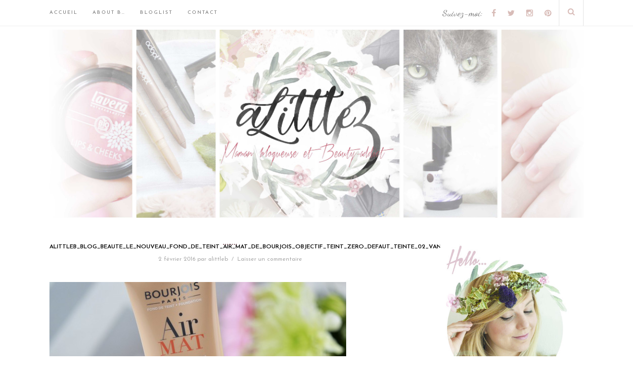

--- FILE ---
content_type: text/html; charset=UTF-8
request_url: https://alittleb.fr/2016/02/03/le-nouveau-fond-de-teint-air-mat-de-bourjois-objectif-teint-zero-defaut/alittleb_blog_beaute_le_nouveau_fond_de_teint_air_mat_de_bourjois_objectif_teint_zero_defaut_teinte_02_vanille/
body_size: 19896
content:
<!DOCTYPE html>
<html lang="fr-FR">
<head>

	<meta charset="UTF-8">
	<meta http-equiv="X-UA-Compatible" content="IE=edge">
	<meta name="viewport" content="width=device-width, initial-scale=1">

	<title>A Little B &#8211; Blog Beauté &amp; Lifestyle à Lyon - ALITTLEB_BLOG_BEAUTE_LE_NOUVEAU_FOND_DE_TEINT_AIR_MAT_DE_BOURJOIS_OBJECTIF_TEINT_ZERO_DEFAUT_TEINTE_02_VANILLE - A Little B - Blog Beauté &amp; Lifestyle à Lyon</title>

	<link rel="profile" href="http://gmpg.org/xfn/11" />
	
		<link rel="shortcut icon" href="http://alittleb.fr/wp-content/uploads/2019/01/fav.png" />
		
	<link rel="alternate" type="application/rss+xml" title="A Little B &#8211; Blog Beauté &amp; Lifestyle à Lyon RSS Feed" href="https://alittleb.fr/feed/" />
	<link rel="alternate" type="application/atom+xml" title="A Little B &#8211; Blog Beauté &amp; Lifestyle à Lyon Atom Feed" href="https://alittleb.fr/feed/atom/" />
	<link rel="pingback" href="https://alittleb.fr/xmlrpc.php" />	
	<meta name="google-site-verification" content="5D-DpQ0MT6HxBBJ8IzizNZuAfisQikeCR4jG9WoUEc8" />

	<link rel="dns-prefetch" href="//cdn.hu-manity.co" />
		<!-- Cookie Compliance -->
		<script type="text/javascript">var huOptions = {"appID":"alittlebfr-b3ca33e","currentLanguage":"fr","blocking":false,"globalCookie":false,"isAdmin":false,"privacyConsent":true,"forms":[]};</script>
		<script type="text/javascript" src="https://cdn.hu-manity.co/hu-banner.min.js"></script><meta name='robots' content='index, follow, max-image-preview:large, max-snippet:-1, max-video-preview:-1' />

	<!-- This site is optimized with the Yoast SEO plugin v26.8 - https://yoast.com/product/yoast-seo-wordpress/ -->
	<link rel="canonical" href="https://alittleb.fr/2016/02/03/le-nouveau-fond-de-teint-air-mat-de-bourjois-objectif-teint-zero-defaut/alittleb_blog_beaute_le_nouveau_fond_de_teint_air_mat_de_bourjois_objectif_teint_zero_defaut_teinte_02_vanille/" />
	<meta property="og:locale" content="fr_FR" />
	<meta property="og:type" content="article" />
	<meta property="og:title" content="ALITTLEB_BLOG_BEAUTE_LE_NOUVEAU_FOND_DE_TEINT_AIR_MAT_DE_BOURJOIS_OBJECTIF_TEINT_ZERO_DEFAUT_TEINTE_02_VANILLE - A Little B - Blog Beauté &amp; Lifestyle à Lyon" />
	<meta property="og:url" content="https://alittleb.fr/2016/02/03/le-nouveau-fond-de-teint-air-mat-de-bourjois-objectif-teint-zero-defaut/alittleb_blog_beaute_le_nouveau_fond_de_teint_air_mat_de_bourjois_objectif_teint_zero_defaut_teinte_02_vanille/" />
	<meta property="og:site_name" content="A Little B - Blog Beauté &amp; Lifestyle à Lyon" />
	<meta property="og:image" content="https://alittleb.fr/2016/02/03/le-nouveau-fond-de-teint-air-mat-de-bourjois-objectif-teint-zero-defaut/alittleb_blog_beaute_le_nouveau_fond_de_teint_air_mat_de_bourjois_objectif_teint_zero_defaut_teinte_02_vanille" />
	<meta property="og:image:width" content="6016" />
	<meta property="og:image:height" content="4000" />
	<meta property="og:image:type" content="image/jpeg" />
	<meta name="twitter:card" content="summary_large_image" />
	<meta name="twitter:site" content="@a_littleb" />
	<script type="application/ld+json" class="yoast-schema-graph">{"@context":"https://schema.org","@graph":[{"@type":"WebPage","@id":"https://alittleb.fr/2016/02/03/le-nouveau-fond-de-teint-air-mat-de-bourjois-objectif-teint-zero-defaut/alittleb_blog_beaute_le_nouveau_fond_de_teint_air_mat_de_bourjois_objectif_teint_zero_defaut_teinte_02_vanille/","url":"https://alittleb.fr/2016/02/03/le-nouveau-fond-de-teint-air-mat-de-bourjois-objectif-teint-zero-defaut/alittleb_blog_beaute_le_nouveau_fond_de_teint_air_mat_de_bourjois_objectif_teint_zero_defaut_teinte_02_vanille/","name":"ALITTLEB_BLOG_BEAUTE_LE_NOUVEAU_FOND_DE_TEINT_AIR_MAT_DE_BOURJOIS_OBJECTIF_TEINT_ZERO_DEFAUT_TEINTE_02_VANILLE - A Little B - Blog Beauté &amp; Lifestyle à Lyon","isPartOf":{"@id":"https://alittleb.fr/#website"},"primaryImageOfPage":{"@id":"https://alittleb.fr/2016/02/03/le-nouveau-fond-de-teint-air-mat-de-bourjois-objectif-teint-zero-defaut/alittleb_blog_beaute_le_nouveau_fond_de_teint_air_mat_de_bourjois_objectif_teint_zero_defaut_teinte_02_vanille/#primaryimage"},"image":{"@id":"https://alittleb.fr/2016/02/03/le-nouveau-fond-de-teint-air-mat-de-bourjois-objectif-teint-zero-defaut/alittleb_blog_beaute_le_nouveau_fond_de_teint_air_mat_de_bourjois_objectif_teint_zero_defaut_teinte_02_vanille/#primaryimage"},"thumbnailUrl":"https://alittleb.fr/wp-content/uploads/2016/02/ALITTLEB_BLOG_BEAUTE_LE_NOUVEAU_FOND_DE_TEINT_AIR_MAT_DE_BOURJOIS_OBJECTIF_TEINT_ZERO_DEFAUT_TEINTE_02_VANILLE.jpg","datePublished":"2016-02-01T22:47:40+00:00","breadcrumb":{"@id":"https://alittleb.fr/2016/02/03/le-nouveau-fond-de-teint-air-mat-de-bourjois-objectif-teint-zero-defaut/alittleb_blog_beaute_le_nouveau_fond_de_teint_air_mat_de_bourjois_objectif_teint_zero_defaut_teinte_02_vanille/#breadcrumb"},"inLanguage":"fr-FR","potentialAction":[{"@type":"ReadAction","target":["https://alittleb.fr/2016/02/03/le-nouveau-fond-de-teint-air-mat-de-bourjois-objectif-teint-zero-defaut/alittleb_blog_beaute_le_nouveau_fond_de_teint_air_mat_de_bourjois_objectif_teint_zero_defaut_teinte_02_vanille/"]}]},{"@type":"ImageObject","inLanguage":"fr-FR","@id":"https://alittleb.fr/2016/02/03/le-nouveau-fond-de-teint-air-mat-de-bourjois-objectif-teint-zero-defaut/alittleb_blog_beaute_le_nouveau_fond_de_teint_air_mat_de_bourjois_objectif_teint_zero_defaut_teinte_02_vanille/#primaryimage","url":"https://alittleb.fr/wp-content/uploads/2016/02/ALITTLEB_BLOG_BEAUTE_LE_NOUVEAU_FOND_DE_TEINT_AIR_MAT_DE_BOURJOIS_OBJECTIF_TEINT_ZERO_DEFAUT_TEINTE_02_VANILLE.jpg","contentUrl":"https://alittleb.fr/wp-content/uploads/2016/02/ALITTLEB_BLOG_BEAUTE_LE_NOUVEAU_FOND_DE_TEINT_AIR_MAT_DE_BOURJOIS_OBJECTIF_TEINT_ZERO_DEFAUT_TEINTE_02_VANILLE.jpg","width":6016,"height":4000},{"@type":"BreadcrumbList","@id":"https://alittleb.fr/2016/02/03/le-nouveau-fond-de-teint-air-mat-de-bourjois-objectif-teint-zero-defaut/alittleb_blog_beaute_le_nouveau_fond_de_teint_air_mat_de_bourjois_objectif_teint_zero_defaut_teinte_02_vanille/#breadcrumb","itemListElement":[{"@type":"ListItem","position":1,"name":"Accueil","item":"https://alittleb.fr/"},{"@type":"ListItem","position":2,"name":"Le nouveau fond de teint Air Mat de Bourjois, objectif teint Zéro Défaut !","item":"https://alittleb.fr/2016/02/03/le-nouveau-fond-de-teint-air-mat-de-bourjois-objectif-teint-zero-defaut/"},{"@type":"ListItem","position":3,"name":"ALITTLEB_BLOG_BEAUTE_LE_NOUVEAU_FOND_DE_TEINT_AIR_MAT_DE_BOURJOIS_OBJECTIF_TEINT_ZERO_DEFAUT_TEINTE_02_VANILLE"}]},{"@type":"WebSite","@id":"https://alittleb.fr/#website","url":"https://alittleb.fr/","name":"A Little B - Blog Beauté &amp; Lifestyle à Lyon","description":"Maman Blogueuse addict à l&#039;univers de la beauté","publisher":{"@id":"https://alittleb.fr/#/schema/person/fa5c092737705f12a1e3a50b31935b37"},"potentialAction":[{"@type":"SearchAction","target":{"@type":"EntryPoint","urlTemplate":"https://alittleb.fr/?s={search_term_string}"},"query-input":{"@type":"PropertyValueSpecification","valueRequired":true,"valueName":"search_term_string"}}],"inLanguage":"fr-FR"},{"@type":["Person","Organization"],"@id":"https://alittleb.fr/#/schema/person/fa5c092737705f12a1e3a50b31935b37","name":"alittleb","image":{"@type":"ImageObject","inLanguage":"fr-FR","@id":"https://alittleb.fr/#/schema/person/image/","url":"https://alittleb.fr/wp-content/uploads/2016/02/ALITTLEB_BLOG_BEAUTE_LE_NOUVEAU_FOND_DE_TEINT_AIR_MAT_DE_BOURJOIS_OBJECTIF_TEINT_ZERO_DEFAUT_TEINTE_02_VANILLE.jpg","contentUrl":"https://alittleb.fr/wp-content/uploads/2016/02/ALITTLEB_BLOG_BEAUTE_LE_NOUVEAU_FOND_DE_TEINT_AIR_MAT_DE_BOURJOIS_OBJECTIF_TEINT_ZERO_DEFAUT_TEINTE_02_VANILLE.jpg","width":6016,"height":4000,"caption":"alittleb"},"logo":{"@id":"https://alittleb.fr/#/schema/person/image/"},"sameAs":["http://www.alittleb.fr"]}]}</script>
	<!-- / Yoast SEO plugin. -->


<link rel='dns-prefetch' href='//maxcdn.bootstrapcdn.com' />
<link rel='dns-prefetch' href='//fonts.googleapis.com' />
<link rel="alternate" type="application/rss+xml" title="A Little B - Blog Beauté &amp; Lifestyle à Lyon &raquo; Flux" href="https://alittleb.fr/feed/" />
<link rel="alternate" type="application/rss+xml" title="A Little B - Blog Beauté &amp; Lifestyle à Lyon &raquo; Flux des commentaires" href="https://alittleb.fr/comments/feed/" />
<link rel="alternate" type="application/rss+xml" title="A Little B - Blog Beauté &amp; Lifestyle à Lyon &raquo; ALITTLEB_BLOG_BEAUTE_LE_NOUVEAU_FOND_DE_TEINT_AIR_MAT_DE_BOURJOIS_OBJECTIF_TEINT_ZERO_DEFAUT_TEINTE_02_VANILLE Flux des commentaires" href="https://alittleb.fr/2016/02/03/le-nouveau-fond-de-teint-air-mat-de-bourjois-objectif-teint-zero-defaut/alittleb_blog_beaute_le_nouveau_fond_de_teint_air_mat_de_bourjois_objectif_teint_zero_defaut_teinte_02_vanille/feed/" />
<link rel="alternate" title="oEmbed (JSON)" type="application/json+oembed" href="https://alittleb.fr/wp-json/oembed/1.0/embed?url=https%3A%2F%2Falittleb.fr%2F2016%2F02%2F03%2Fle-nouveau-fond-de-teint-air-mat-de-bourjois-objectif-teint-zero-defaut%2Falittleb_blog_beaute_le_nouveau_fond_de_teint_air_mat_de_bourjois_objectif_teint_zero_defaut_teinte_02_vanille%2F" />
<link rel="alternate" title="oEmbed (XML)" type="text/xml+oembed" href="https://alittleb.fr/wp-json/oembed/1.0/embed?url=https%3A%2F%2Falittleb.fr%2F2016%2F02%2F03%2Fle-nouveau-fond-de-teint-air-mat-de-bourjois-objectif-teint-zero-defaut%2Falittleb_blog_beaute_le_nouveau_fond_de_teint_air_mat_de_bourjois_objectif_teint_zero_defaut_teinte_02_vanille%2F&#038;format=xml" />
<style id='wp-img-auto-sizes-contain-inline-css' type='text/css'>
img:is([sizes=auto i],[sizes^="auto," i]){contain-intrinsic-size:3000px 1500px}
/*# sourceURL=wp-img-auto-sizes-contain-inline-css */
</style>
<!-- <link rel='stylesheet' id='sbi_styles-css' href='https://alittleb.fr/wp-content/plugins/instagram-feed/css/sbi-styles.min.css?ver=6.10.0' type='text/css' media='all' /> -->
<link rel="stylesheet" type="text/css" href="//alittleb.fr/wp-content/cache/wpfc-minified/jqedi3y8/i8hy.css" media="all"/>
<style id='wp-emoji-styles-inline-css' type='text/css'>

	img.wp-smiley, img.emoji {
		display: inline !important;
		border: none !important;
		box-shadow: none !important;
		height: 1em !important;
		width: 1em !important;
		margin: 0 0.07em !important;
		vertical-align: -0.1em !important;
		background: none !important;
		padding: 0 !important;
	}
/*# sourceURL=wp-emoji-styles-inline-css */
</style>
<style id='wp-block-library-inline-css' type='text/css'>
:root{--wp-block-synced-color:#7a00df;--wp-block-synced-color--rgb:122,0,223;--wp-bound-block-color:var(--wp-block-synced-color);--wp-editor-canvas-background:#ddd;--wp-admin-theme-color:#007cba;--wp-admin-theme-color--rgb:0,124,186;--wp-admin-theme-color-darker-10:#006ba1;--wp-admin-theme-color-darker-10--rgb:0,107,160.5;--wp-admin-theme-color-darker-20:#005a87;--wp-admin-theme-color-darker-20--rgb:0,90,135;--wp-admin-border-width-focus:2px}@media (min-resolution:192dpi){:root{--wp-admin-border-width-focus:1.5px}}.wp-element-button{cursor:pointer}:root .has-very-light-gray-background-color{background-color:#eee}:root .has-very-dark-gray-background-color{background-color:#313131}:root .has-very-light-gray-color{color:#eee}:root .has-very-dark-gray-color{color:#313131}:root .has-vivid-green-cyan-to-vivid-cyan-blue-gradient-background{background:linear-gradient(135deg,#00d084,#0693e3)}:root .has-purple-crush-gradient-background{background:linear-gradient(135deg,#34e2e4,#4721fb 50%,#ab1dfe)}:root .has-hazy-dawn-gradient-background{background:linear-gradient(135deg,#faaca8,#dad0ec)}:root .has-subdued-olive-gradient-background{background:linear-gradient(135deg,#fafae1,#67a671)}:root .has-atomic-cream-gradient-background{background:linear-gradient(135deg,#fdd79a,#004a59)}:root .has-nightshade-gradient-background{background:linear-gradient(135deg,#330968,#31cdcf)}:root .has-midnight-gradient-background{background:linear-gradient(135deg,#020381,#2874fc)}:root{--wp--preset--font-size--normal:16px;--wp--preset--font-size--huge:42px}.has-regular-font-size{font-size:1em}.has-larger-font-size{font-size:2.625em}.has-normal-font-size{font-size:var(--wp--preset--font-size--normal)}.has-huge-font-size{font-size:var(--wp--preset--font-size--huge)}.has-text-align-center{text-align:center}.has-text-align-left{text-align:left}.has-text-align-right{text-align:right}.has-fit-text{white-space:nowrap!important}#end-resizable-editor-section{display:none}.aligncenter{clear:both}.items-justified-left{justify-content:flex-start}.items-justified-center{justify-content:center}.items-justified-right{justify-content:flex-end}.items-justified-space-between{justify-content:space-between}.screen-reader-text{border:0;clip-path:inset(50%);height:1px;margin:-1px;overflow:hidden;padding:0;position:absolute;width:1px;word-wrap:normal!important}.screen-reader-text:focus{background-color:#ddd;clip-path:none;color:#444;display:block;font-size:1em;height:auto;left:5px;line-height:normal;padding:15px 23px 14px;text-decoration:none;top:5px;width:auto;z-index:100000}html :where(.has-border-color){border-style:solid}html :where([style*=border-top-color]){border-top-style:solid}html :where([style*=border-right-color]){border-right-style:solid}html :where([style*=border-bottom-color]){border-bottom-style:solid}html :where([style*=border-left-color]){border-left-style:solid}html :where([style*=border-width]){border-style:solid}html :where([style*=border-top-width]){border-top-style:solid}html :where([style*=border-right-width]){border-right-style:solid}html :where([style*=border-bottom-width]){border-bottom-style:solid}html :where([style*=border-left-width]){border-left-style:solid}html :where(img[class*=wp-image-]){height:auto;max-width:100%}:where(figure){margin:0 0 1em}html :where(.is-position-sticky){--wp-admin--admin-bar--position-offset:var(--wp-admin--admin-bar--height,0px)}@media screen and (max-width:600px){html :where(.is-position-sticky){--wp-admin--admin-bar--position-offset:0px}}

/*# sourceURL=wp-block-library-inline-css */
</style><style id='wp-block-paragraph-inline-css' type='text/css'>
.is-small-text{font-size:.875em}.is-regular-text{font-size:1em}.is-large-text{font-size:2.25em}.is-larger-text{font-size:3em}.has-drop-cap:not(:focus):first-letter{float:left;font-size:8.4em;font-style:normal;font-weight:100;line-height:.68;margin:.05em .1em 0 0;text-transform:uppercase}body.rtl .has-drop-cap:not(:focus):first-letter{float:none;margin-left:.1em}p.has-drop-cap.has-background{overflow:hidden}:root :where(p.has-background){padding:1.25em 2.375em}:where(p.has-text-color:not(.has-link-color)) a{color:inherit}p.has-text-align-left[style*="writing-mode:vertical-lr"],p.has-text-align-right[style*="writing-mode:vertical-rl"]{rotate:180deg}
/*# sourceURL=https://alittleb.fr/wp-includes/blocks/paragraph/style.min.css */
</style>
<style id='global-styles-inline-css' type='text/css'>
:root{--wp--preset--aspect-ratio--square: 1;--wp--preset--aspect-ratio--4-3: 4/3;--wp--preset--aspect-ratio--3-4: 3/4;--wp--preset--aspect-ratio--3-2: 3/2;--wp--preset--aspect-ratio--2-3: 2/3;--wp--preset--aspect-ratio--16-9: 16/9;--wp--preset--aspect-ratio--9-16: 9/16;--wp--preset--color--black: #000000;--wp--preset--color--cyan-bluish-gray: #abb8c3;--wp--preset--color--white: #ffffff;--wp--preset--color--pale-pink: #f78da7;--wp--preset--color--vivid-red: #cf2e2e;--wp--preset--color--luminous-vivid-orange: #ff6900;--wp--preset--color--luminous-vivid-amber: #fcb900;--wp--preset--color--light-green-cyan: #7bdcb5;--wp--preset--color--vivid-green-cyan: #00d084;--wp--preset--color--pale-cyan-blue: #8ed1fc;--wp--preset--color--vivid-cyan-blue: #0693e3;--wp--preset--color--vivid-purple: #9b51e0;--wp--preset--gradient--vivid-cyan-blue-to-vivid-purple: linear-gradient(135deg,rgb(6,147,227) 0%,rgb(155,81,224) 100%);--wp--preset--gradient--light-green-cyan-to-vivid-green-cyan: linear-gradient(135deg,rgb(122,220,180) 0%,rgb(0,208,130) 100%);--wp--preset--gradient--luminous-vivid-amber-to-luminous-vivid-orange: linear-gradient(135deg,rgb(252,185,0) 0%,rgb(255,105,0) 100%);--wp--preset--gradient--luminous-vivid-orange-to-vivid-red: linear-gradient(135deg,rgb(255,105,0) 0%,rgb(207,46,46) 100%);--wp--preset--gradient--very-light-gray-to-cyan-bluish-gray: linear-gradient(135deg,rgb(238,238,238) 0%,rgb(169,184,195) 100%);--wp--preset--gradient--cool-to-warm-spectrum: linear-gradient(135deg,rgb(74,234,220) 0%,rgb(151,120,209) 20%,rgb(207,42,186) 40%,rgb(238,44,130) 60%,rgb(251,105,98) 80%,rgb(254,248,76) 100%);--wp--preset--gradient--blush-light-purple: linear-gradient(135deg,rgb(255,206,236) 0%,rgb(152,150,240) 100%);--wp--preset--gradient--blush-bordeaux: linear-gradient(135deg,rgb(254,205,165) 0%,rgb(254,45,45) 50%,rgb(107,0,62) 100%);--wp--preset--gradient--luminous-dusk: linear-gradient(135deg,rgb(255,203,112) 0%,rgb(199,81,192) 50%,rgb(65,88,208) 100%);--wp--preset--gradient--pale-ocean: linear-gradient(135deg,rgb(255,245,203) 0%,rgb(182,227,212) 50%,rgb(51,167,181) 100%);--wp--preset--gradient--electric-grass: linear-gradient(135deg,rgb(202,248,128) 0%,rgb(113,206,126) 100%);--wp--preset--gradient--midnight: linear-gradient(135deg,rgb(2,3,129) 0%,rgb(40,116,252) 100%);--wp--preset--font-size--small: 13px;--wp--preset--font-size--medium: 20px;--wp--preset--font-size--large: 36px;--wp--preset--font-size--x-large: 42px;--wp--preset--spacing--20: 0.44rem;--wp--preset--spacing--30: 0.67rem;--wp--preset--spacing--40: 1rem;--wp--preset--spacing--50: 1.5rem;--wp--preset--spacing--60: 2.25rem;--wp--preset--spacing--70: 3.38rem;--wp--preset--spacing--80: 5.06rem;--wp--preset--shadow--natural: 6px 6px 9px rgba(0, 0, 0, 0.2);--wp--preset--shadow--deep: 12px 12px 50px rgba(0, 0, 0, 0.4);--wp--preset--shadow--sharp: 6px 6px 0px rgba(0, 0, 0, 0.2);--wp--preset--shadow--outlined: 6px 6px 0px -3px rgb(255, 255, 255), 6px 6px rgb(0, 0, 0);--wp--preset--shadow--crisp: 6px 6px 0px rgb(0, 0, 0);}:where(.is-layout-flex){gap: 0.5em;}:where(.is-layout-grid){gap: 0.5em;}body .is-layout-flex{display: flex;}.is-layout-flex{flex-wrap: wrap;align-items: center;}.is-layout-flex > :is(*, div){margin: 0;}body .is-layout-grid{display: grid;}.is-layout-grid > :is(*, div){margin: 0;}:where(.wp-block-columns.is-layout-flex){gap: 2em;}:where(.wp-block-columns.is-layout-grid){gap: 2em;}:where(.wp-block-post-template.is-layout-flex){gap: 1.25em;}:where(.wp-block-post-template.is-layout-grid){gap: 1.25em;}.has-black-color{color: var(--wp--preset--color--black) !important;}.has-cyan-bluish-gray-color{color: var(--wp--preset--color--cyan-bluish-gray) !important;}.has-white-color{color: var(--wp--preset--color--white) !important;}.has-pale-pink-color{color: var(--wp--preset--color--pale-pink) !important;}.has-vivid-red-color{color: var(--wp--preset--color--vivid-red) !important;}.has-luminous-vivid-orange-color{color: var(--wp--preset--color--luminous-vivid-orange) !important;}.has-luminous-vivid-amber-color{color: var(--wp--preset--color--luminous-vivid-amber) !important;}.has-light-green-cyan-color{color: var(--wp--preset--color--light-green-cyan) !important;}.has-vivid-green-cyan-color{color: var(--wp--preset--color--vivid-green-cyan) !important;}.has-pale-cyan-blue-color{color: var(--wp--preset--color--pale-cyan-blue) !important;}.has-vivid-cyan-blue-color{color: var(--wp--preset--color--vivid-cyan-blue) !important;}.has-vivid-purple-color{color: var(--wp--preset--color--vivid-purple) !important;}.has-black-background-color{background-color: var(--wp--preset--color--black) !important;}.has-cyan-bluish-gray-background-color{background-color: var(--wp--preset--color--cyan-bluish-gray) !important;}.has-white-background-color{background-color: var(--wp--preset--color--white) !important;}.has-pale-pink-background-color{background-color: var(--wp--preset--color--pale-pink) !important;}.has-vivid-red-background-color{background-color: var(--wp--preset--color--vivid-red) !important;}.has-luminous-vivid-orange-background-color{background-color: var(--wp--preset--color--luminous-vivid-orange) !important;}.has-luminous-vivid-amber-background-color{background-color: var(--wp--preset--color--luminous-vivid-amber) !important;}.has-light-green-cyan-background-color{background-color: var(--wp--preset--color--light-green-cyan) !important;}.has-vivid-green-cyan-background-color{background-color: var(--wp--preset--color--vivid-green-cyan) !important;}.has-pale-cyan-blue-background-color{background-color: var(--wp--preset--color--pale-cyan-blue) !important;}.has-vivid-cyan-blue-background-color{background-color: var(--wp--preset--color--vivid-cyan-blue) !important;}.has-vivid-purple-background-color{background-color: var(--wp--preset--color--vivid-purple) !important;}.has-black-border-color{border-color: var(--wp--preset--color--black) !important;}.has-cyan-bluish-gray-border-color{border-color: var(--wp--preset--color--cyan-bluish-gray) !important;}.has-white-border-color{border-color: var(--wp--preset--color--white) !important;}.has-pale-pink-border-color{border-color: var(--wp--preset--color--pale-pink) !important;}.has-vivid-red-border-color{border-color: var(--wp--preset--color--vivid-red) !important;}.has-luminous-vivid-orange-border-color{border-color: var(--wp--preset--color--luminous-vivid-orange) !important;}.has-luminous-vivid-amber-border-color{border-color: var(--wp--preset--color--luminous-vivid-amber) !important;}.has-light-green-cyan-border-color{border-color: var(--wp--preset--color--light-green-cyan) !important;}.has-vivid-green-cyan-border-color{border-color: var(--wp--preset--color--vivid-green-cyan) !important;}.has-pale-cyan-blue-border-color{border-color: var(--wp--preset--color--pale-cyan-blue) !important;}.has-vivid-cyan-blue-border-color{border-color: var(--wp--preset--color--vivid-cyan-blue) !important;}.has-vivid-purple-border-color{border-color: var(--wp--preset--color--vivid-purple) !important;}.has-vivid-cyan-blue-to-vivid-purple-gradient-background{background: var(--wp--preset--gradient--vivid-cyan-blue-to-vivid-purple) !important;}.has-light-green-cyan-to-vivid-green-cyan-gradient-background{background: var(--wp--preset--gradient--light-green-cyan-to-vivid-green-cyan) !important;}.has-luminous-vivid-amber-to-luminous-vivid-orange-gradient-background{background: var(--wp--preset--gradient--luminous-vivid-amber-to-luminous-vivid-orange) !important;}.has-luminous-vivid-orange-to-vivid-red-gradient-background{background: var(--wp--preset--gradient--luminous-vivid-orange-to-vivid-red) !important;}.has-very-light-gray-to-cyan-bluish-gray-gradient-background{background: var(--wp--preset--gradient--very-light-gray-to-cyan-bluish-gray) !important;}.has-cool-to-warm-spectrum-gradient-background{background: var(--wp--preset--gradient--cool-to-warm-spectrum) !important;}.has-blush-light-purple-gradient-background{background: var(--wp--preset--gradient--blush-light-purple) !important;}.has-blush-bordeaux-gradient-background{background: var(--wp--preset--gradient--blush-bordeaux) !important;}.has-luminous-dusk-gradient-background{background: var(--wp--preset--gradient--luminous-dusk) !important;}.has-pale-ocean-gradient-background{background: var(--wp--preset--gradient--pale-ocean) !important;}.has-electric-grass-gradient-background{background: var(--wp--preset--gradient--electric-grass) !important;}.has-midnight-gradient-background{background: var(--wp--preset--gradient--midnight) !important;}.has-small-font-size{font-size: var(--wp--preset--font-size--small) !important;}.has-medium-font-size{font-size: var(--wp--preset--font-size--medium) !important;}.has-large-font-size{font-size: var(--wp--preset--font-size--large) !important;}.has-x-large-font-size{font-size: var(--wp--preset--font-size--x-large) !important;}
/*# sourceURL=global-styles-inline-css */
</style>

<style id='classic-theme-styles-inline-css' type='text/css'>
/*! This file is auto-generated */
.wp-block-button__link{color:#fff;background-color:#32373c;border-radius:9999px;box-shadow:none;text-decoration:none;padding:calc(.667em + 2px) calc(1.333em + 2px);font-size:1.125em}.wp-block-file__button{background:#32373c;color:#fff;text-decoration:none}
/*# sourceURL=/wp-includes/css/classic-themes.min.css */
</style>
<!-- <link rel='stylesheet' id='categories-images-styles-css' href='https://alittleb.fr/wp-content/plugins/categories-images/assets/css/zci-styles.css?ver=3.3.1' type='text/css' media='all' /> -->
<!-- <link rel='stylesheet' id='contact-form-7-css' href='https://alittleb.fr/wp-content/plugins/contact-form-7/includes/css/styles.css?ver=6.1.4' type='text/css' media='all' /> -->
<!-- <link rel='stylesheet' id='jpibfi-style-css' href='https://alittleb.fr/wp-content/plugins/jquery-pin-it-button-for-images/css/client.css?ver=3.0.6' type='text/css' media='all' /> -->
<!-- <link rel='stylesheet' id='cff-css' href='https://alittleb.fr/wp-content/plugins/custom-facebook-feed/assets/css/cff-style.min.css?ver=4.3.4' type='text/css' media='all' /> -->
<!-- <link rel='stylesheet' id='sb-font-awesome-css' href='https://alittleb.fr/wp-content/plugins/custom-facebook-feed/assets/css/font-awesome.min.css?ver=4.7.0' type='text/css' media='all' /> -->
<!-- <link rel='stylesheet' id='md_style-css' href='https://alittleb.fr/wp-content/themes/mascara/style.css?ver=6.9' type='text/css' media='all' /> -->
<!-- <link rel='stylesheet' id='bxslider-css-css' href='https://alittleb.fr/wp-content/themes/mascara/css/jquery.bxslider.css?ver=6.9' type='text/css' media='all' /> -->
<!-- <link rel='stylesheet' id='slicknav-css-css' href='https://alittleb.fr/wp-content/themes/mascara/css/slicknav.css?ver=6.9' type='text/css' media='all' /> -->
<link rel="stylesheet" type="text/css" href="//alittleb.fr/wp-content/cache/wpfc-minified/mouydgb0/44wix.css" media="all"/>
<link rel='stylesheet' id='font-awesome-css' href='//maxcdn.bootstrapcdn.com/font-awesome/4.4.0/css/font-awesome.min.css?ver=6.9' type='text/css' media='all' />
<!-- <link rel='stylesheet' id='responsive-css' href='https://alittleb.fr/wp-content/themes/mascara/css/responsive.css?ver=6.9' type='text/css' media='all' /> -->
<!-- <link rel='stylesheet' id='owl-carousel-css' href='https://alittleb.fr/wp-content/themes/mascara/css/owl.carousel.css?ver=6.9' type='text/css' media='all' /> -->
<link rel="stylesheet" type="text/css" href="//alittleb.fr/wp-content/cache/wpfc-minified/1cwbhaye/i8hy.css" media="all"/>
<link rel='stylesheet' id='default_accent-css' href='https://fonts.googleapis.com/css?family=Dancing+Script%3A400%2C700&#038;ver=6.9' type='text/css' media='all' />
<link rel='stylesheet' id='default_heading_font-css' href='https://fonts.googleapis.com/css?family=Josefin+Sans%3A400%2C400italic%2C600%2C600italic&#038;ver=6.9' type='text/css' media='all' />
<link rel='stylesheet' id='default_paragraph-css' href='https://fonts.googleapis.com/css?family=Lato%3A300%2C300italic%2C700%2C700italic&#038;ver=6.9' type='text/css' media='all' />
<script type="text/javascript" src="https://alittleb.fr/wp-includes/js/jquery/jquery.min.js?ver=3.7.1" id="jquery-core-js"></script>
<script type="text/javascript" src="https://alittleb.fr/wp-includes/js/jquery/jquery-migrate.min.js?ver=3.4.1" id="jquery-migrate-js"></script>
<link rel="https://api.w.org/" href="https://alittleb.fr/wp-json/" /><link rel="alternate" title="JSON" type="application/json" href="https://alittleb.fr/wp-json/wp/v2/media/6370" /><link rel="EditURI" type="application/rsd+xml" title="RSD" href="https://alittleb.fr/xmlrpc.php?rsd" />
<meta name="generator" content="WordPress 6.9" />
<link rel='shortlink' href='https://alittleb.fr/?p=6370' />
<style type="text/css">
	a.pinit-button.custom span {
		}

	.pinit-hover {
		opacity: 0.8 !important;
		filter: alpha(opacity=80) !important;
	}
	a.pinit-button {
	border-bottom: 0 !important;
	box-shadow: none !important;
	margin-bottom: 0 !important;
}
a.pinit-button::after {
    display: none;
}</style>
		    <style type="text/css">      
        
        #logo {
            padding-top:60px;
            padding-bottom:20px;
        }        
        
       
		               
		
        /********************************* Top bar and main menu */ 
                #top-bar
        {
            background-color: rgba(, , , 0.9);
        }

        .menu li a, .text_follow
        {
            color: #777777;
        }        

        #top-social a, #top-search a
        {
            color: #d8bcb8;
        } 
        
        /********************************* Remove border about me widget */
         

        /********************************* Footer */
        #footer_meta {
            background-color: ;
        }
        #footer_meta h2, .footer_social_text {
            color: ;
        }
        .footer_social a {
            color: ;
        }
        
        /**********************************Color accent */
        a, 
        .cat-blog, 
        .cat-blog a,        
        .more-button,
        .post-entry blockquote p:before,
        .meta-comments a:hover,
        .meta_author a:hover,
        .widget .side-meta a:hover,
        .widget .comment-author-link a
         {
            color: #896b72;
        }
        #subscribe-submit input[type=submit], .mc4wp-form button, .mc4wp-form input[type=button], .mc4wp-form input[type=submit]{
            background-color: #896b72 !important;
        }
        .cat-blog:after, 
        .cat-blog:before,
        #footer .mc4wp-form input[type=submit] {
            border-color: #896b72; 
        }

        /********************Bold Main Heading *********/
                .post-header h2 a, .post-header h1,
        .widget-heading,
        .slide_overlay h2 a,
        #respond h3,
        .about-widget .name,
        .carousel_title
        {
            font-weight: bold;
        }
         

    </style>
    	
</head>

<body class="attachment wp-singular attachment-template-default single single-attachment postid-6370 attachmentid-6370 attachment-jpeg wp-theme-mascara cookies-not-set"> 

    <div id="top-bar">
		
		<div class="container"> 			
			
			<div class="menu_wrap">
				<ul id="menu-primary-menu" class="menu"><li id="menu-item-3062" class="menu-item menu-item-type-custom menu-item-object-custom menu-item-home menu-item-3062"><a href="http://alittleb.fr/">Accueil</a></li>
<li id="menu-item-3073" class="menu-item menu-item-type-post_type menu-item-object-page menu-item-3073"><a href="https://alittleb.fr/about/">About B…</a></li>
<li id="menu-item-3071" class="menu-item menu-item-type-post_type menu-item-object-page menu-item-3071"><a href="https://alittleb.fr/bloglist/">BlogList</a></li>
<li id="menu-item-3072" class="menu-item menu-item-type-post_type menu-item-object-page menu-item-3072"><a href="https://alittleb.fr/contact/">Contact</a></li>
</ul>				
			</div>

			<div class="menu-mobile"></div>

			<div class="meta_top">

				<!-- Search -->
				
				<div class="show-search">
					<form role="search" method="get" id="searchform" action="https://alittleb.fr/">
    <div>
		<input type="text" placeholder="Type and hit enter..." name="s" id="s" />
	 </div>
</form>				</div>
					
				<div id="top-search">
						<a href="#"><i class="fa fa-search"></i></a>
				</div>	
								<!-- end Search -->		

								<div id="top-social">
					<span class="text_follow">Suivez-moi:</span>
					<a href="http://facebook.com/littleblndtt" target="_blank"><i class="fa fa-facebook"></i></a>					<a href="http://twitter.com/A_LittleB" target="_blank"><i class="fa fa-twitter"></i></a>					<a href="http://instagram.com/a_littleb" target="_blank"><i class="fa fa-instagram"></i></a>					<a href="http://pinterest.com/alittlebblog" target="_blank"><i class="fa fa-pinterest"></i></a>																														
				</div>
				
			</div> <!--end meta_top -->

		</div>
	
	</div>    
	
	<header id="header">
	
		<div class="container">		
            
			<div id="logo" >
				
									
						<h1><a href="https://alittleb.fr"><img src="https://alittleb.fr/wp-content/uploads/2019/01/ALITTLEB_BLOG_BEAUTE_LOGO_BANNIERE1234.jpg" alt="A Little B &#8211; Blog Beauté &amp; Lifestyle à Lyon" /></a></h1>
					
								
			</div> <!-- end logo -->  
                            
		</div>	 
        
	</header> 
	
	    	

		
                
                    
                
    	
	<div class="container">
		
		<div id="content">
		
			<div id="main" >
			
										
					<article id="post-6370" class="post-6370 attachment type-attachment status-inherit hentry">  
    
    <div class="post-header"> 

                <span class="cat-blog"></span>
                        
                    <h1>ALITTLEB_BLOG_BEAUTE_LE_NOUVEAU_FOND_DE_TEINT_AIR_MAT_DE_BOURJOIS_OBJECTIF_TEINT_ZERO_DEFAUT_TEINTE_02_VANILLE</h1>
         

        <div class="post-meta">  
                        <div class="meta_date">
            2 février 2016            </div>
                         
            
                        <span class="by">par</span>   
            <div class="meta_author"><a href="https://alittleb.fr/author/alittleb/" title="Articles par alittleb" rel="author">alittleb</a></div>
            
                        <span class="splash">/</span> 
            <div class="meta-comments">
                <a href="https://alittleb.fr/2016/02/03/le-nouveau-fond-de-teint-air-mat-de-bourjois-objectif-teint-zero-defaut/alittleb_blog_beaute_le_nouveau_fond_de_teint_air_mat_de_bourjois_objectif_teint_zero_defaut_teinte_02_vanille/#respond">Laisser un commentaire</a>            </div>
            
        </div>

    </div>   

			
				
	
                            	    
    	<div class="post-entry">
    		
    		<input class="jpibfi" type="hidden"><p class="attachment"><a href='https://alittleb.fr/wp-content/uploads/2016/02/ALITTLEB_BLOG_BEAUTE_LE_NOUVEAU_FOND_DE_TEINT_AIR_MAT_DE_BOURJOIS_OBJECTIF_TEINT_ZERO_DEFAUT_TEINTE_02_VANILLE.jpg'><img fetchpriority="high" decoding="async" width="600" height="399" src="https://alittleb.fr/wp-content/uploads/2016/02/ALITTLEB_BLOG_BEAUTE_LE_NOUVEAU_FOND_DE_TEINT_AIR_MAT_DE_BOURJOIS_OBJECTIF_TEINT_ZERO_DEFAUT_TEINTE_02_VANILLE-600x399.jpg" class="attachment-medium size-medium" alt="" srcset="https://alittleb.fr/wp-content/uploads/2016/02/ALITTLEB_BLOG_BEAUTE_LE_NOUVEAU_FOND_DE_TEINT_AIR_MAT_DE_BOURJOIS_OBJECTIF_TEINT_ZERO_DEFAUT_TEINTE_02_VANILLE-600x399.jpg 600w, https://alittleb.fr/wp-content/uploads/2016/02/ALITTLEB_BLOG_BEAUTE_LE_NOUVEAU_FOND_DE_TEINT_AIR_MAT_DE_BOURJOIS_OBJECTIF_TEINT_ZERO_DEFAUT_TEINTE_02_VANILLE-768x511.jpg 768w" sizes="(max-width: 600px) 100vw, 600px" data-jpibfi-post-excerpt="" data-jpibfi-post-url="https://alittleb.fr/2016/02/03/le-nouveau-fond-de-teint-air-mat-de-bourjois-objectif-teint-zero-defaut/alittleb_blog_beaute_le_nouveau_fond_de_teint_air_mat_de_bourjois_objectif_teint_zero_defaut_teinte_02_vanille/" data-jpibfi-post-title="ALITTLEB_BLOG_BEAUTE_LE_NOUVEAU_FOND_DE_TEINT_AIR_MAT_DE_BOURJOIS_OBJECTIF_TEINT_ZERO_DEFAUT_TEINTE_02_VANILLE" data-jpibfi-src="https://alittleb.fr/wp-content/uploads/2016/02/ALITTLEB_BLOG_BEAUTE_LE_NOUVEAU_FOND_DE_TEINT_AIR_MAT_DE_BOURJOIS_OBJECTIF_TEINT_ZERO_DEFAUT_TEINTE_02_VANILLE-600x399.jpg" ></a></p>
    		
    		            
            
                    		
        	            
    	</div>      
        
        <div class="meta_bottom"> 

                        
        	<div class="post-share">  
                <div class="text_share">Partager:</div>            		
                <a target="_blank" href="https://www.facebook.com/sharer/sharer.php?u=https://alittleb.fr/2016/02/03/le-nouveau-fond-de-teint-air-mat-de-bourjois-objectif-teint-zero-defaut/alittleb_blog_beaute_le_nouveau_fond_de_teint_air_mat_de_bourjois_objectif_teint_zero_defaut_teinte_02_vanille/"><i class="fa fa-facebook"></i></a>
                <a target="_blank" href="https://twitter.com/home?status=Check%20out%20this%20article:%20ALITTLEB_BLOG_BEAUTE_LE_NOUVEAU_FOND_DE_TEINT_AIR_MAT_DE_BOURJOIS_OBJECTIF_TEINT_ZERO_DEFAUT_TEINTE_02_VANILLE%20-%20https://alittleb.fr/2016/02/03/le-nouveau-fond-de-teint-air-mat-de-bourjois-objectif-teint-zero-defaut/alittleb_blog_beaute_le_nouveau_fond_de_teint_air_mat_de_bourjois_objectif_teint_zero_defaut_teinte_02_vanille/"><i class="fa fa-twitter"></i></a>
                                <a class="btnPinIt" href="https://alittleb.fr/2016/02/03/le-nouveau-fond-de-teint-air-mat-de-bourjois-objectif-teint-zero-defaut/alittleb_blog_beaute_le_nouveau_fond_de_teint_air_mat_de_bourjois_objectif_teint_zero_defaut_teinte_02_vanille/" data-image="" data-desc="ALITTLEB_BLOG_BEAUTE_LE_NOUVEAU_FOND_DE_TEINT_AIR_MAT_DE_BOURJOIS_OBJECTIF_TEINT_ZERO_DEFAUT_TEINTE_02_VANILLE"><i class="fa fa-pinterest"></i></a>
                <a target="_blank" href="https://plus.google.com/share?url=https://alittleb.fr/2016/02/03/le-nouveau-fond-de-teint-air-mat-de-bourjois-objectif-teint-zero-defaut/alittleb_blog_beaute_le_nouveau_fond_de_teint_air_mat_de_bourjois_objectif_teint_zero_defaut_teinte_02_vanille/"><i class="fa fa-google-plus"></i></a>    
        	
            </div>
        		

            
             

                <a class="comment_count" href="https://alittleb.fr/2016/02/03/le-nouveau-fond-de-teint-air-mat-de-bourjois-objectif-teint-zero-defaut/alittleb_blog_beaute_le_nouveau_fond_de_teint_air_mat_de_bourjois_objectif_teint_zero_defaut_teinte_02_vanille/#respond ">Leave a comment</a>   

                        
        </div>   
    
</article>

<div class="post-pagination">
    
        
        
        
</div>

			<div class="post-author">
	<span class="vcard author">
    <span class="fn">
      <div class="author-img">
        <img alt='' src='https://secure.gravatar.com/avatar/702ed31de668bd11b56aa63d953bfcb6ca56537b236646d12c087f438cf4991c?s=80&#038;d=monsterid&#038;r=g' srcset='https://secure.gravatar.com/avatar/702ed31de668bd11b56aa63d953bfcb6ca56537b236646d12c087f438cf4991c?s=160&#038;d=monsterid&#038;r=g 2x' class='avatar avatar-80 photo' height='80' width='80' decoding='async'/>      </div>
      <div class="author-content">
        <h5>
          <a href="https://alittleb.fr/author/alittleb/" title="Articles par alittleb" rel="author">alittleb</a>        </h5>
        <p>
                  </p>
                                                      </div>
    </span>
  </span>	
</div>	
      
            
                    
            
            
                                
                                      
                   
                     
         


<div class="post-comments" id="comments">
	
	<div class="comment_heading"><h4>No Comments</h4></div><div class='comments'></div><div id='comments_pagination'></div>	<div id="respond" class="comment-respond">
		<h3 id="reply-title" class="comment-reply-title">Leave a Reply <small><a rel="nofollow" id="cancel-comment-reply-link" href="/2016/02/03/le-nouveau-fond-de-teint-air-mat-de-bourjois-objectif-teint-zero-defaut/alittleb_blog_beaute_le_nouveau_fond_de_teint_air_mat_de_bourjois_objectif_teint_zero_defaut_teinte_02_vanille/#respond" style="display:none;">Cancel Reply</a></small></h3><form action="https://alittleb.fr/wp-comments-post.php" method="post" id="commentform" class="comment-form"><p class="comment-form-comment"><textarea id="comment" name="comment" cols="45" rows="8" aria-required="true"></textarea></p><p class="comment-form-author"><label for="author">Nom <span class="required">*</span></label> <input id="author" name="author" type="text" value="" size="30" maxlength="245" autocomplete="name" required="required" /></p>
<p class="comment-form-email"><label for="email">E-mail <span class="required">*</span></label> <input id="email" name="email" type="text" value="" size="30" maxlength="100" autocomplete="email" required="required" /></p>
<p class="comment-form-url"><label for="url">Site web</label> <input id="url" name="url" type="text" value="" size="30" maxlength="200" autocomplete="url" /></p>
<p class="form-submit"><input name="submit" type="submit" id="submit" class="submit" value="Post Comment" /> <input type='hidden' name='comment_post_ID' value='6370' id='comment_post_ID' />
<input type='hidden' name='comment_parent' id='comment_parent' value='0' />
</p><p style="display: none;"><input type="hidden" id="akismet_comment_nonce" name="akismet_comment_nonce" value="7419b80038" /></p>
			<script>
			if ( typeof huOptions !== 'undefined' ) {
				var huFormData = {"source":"wordpress","id":"wp_comment_form","title":"Comment Form","fields":{"subject":{"email":"email","first_name":"author"},"preferences":{"privacy":"wp-comment-cookies-consent"}}};
				var huFormNode = document.querySelector( '[id="commentform"]' );

				huFormData['node'] = huFormNode;
				huOptions['forms'].push( huFormData );
			}
			</script><p style="display: none !important;" class="akismet-fields-container" data-prefix="ak_"><label>&#916;<textarea name="ak_hp_textarea" cols="45" rows="8" maxlength="100"></textarea></label><input type="hidden" id="ak_js_1" name="ak_js" value="32"/><script>document.getElementById( "ak_js_1" ).setAttribute( "value", ( new Date() ).getTime() );</script></p></form>	</div><!-- #respond -->
	<p class="akismet_comment_form_privacy_notice">Ce site utilise Akismet pour réduire les indésirables. <a href="https://akismet.com/privacy/" target="_blank" rel="nofollow noopener">En savoir plus sur la façon dont les données de vos commentaires sont traitées</a>.</p>

</div> <!-- end comments div -->
						
								
							
			</div>
			
<aside id="sidebar">
	
	<div id="text-3" class="widget widget_text">			<div class="textwidget"><img src="https://alittleb.fr/wp-content/uploads/2018/03/fiche-alittleb-blog-beaute-lifestyle.jpg" width="270" height="480" title="alittleb" style="border:none;" /></a></div>
		</div><div id="text-4" class="widget widget_text">			<div class="textwidget"><a href="https://twitter.com/A_LittleB"><img src="https://alittleb.fr/wp-content/uploads/2018/03/Twitter-A-LITTLE-B.jpg" width="48" height="48" title="twitter" style="border:none;" /></a>

<a href="https://www.facebook.com/littleblndtt"><img src="https://alittleb.fr/wp-content/uploads/2018/03/FACEBOOK-A-LITTLE-B-copie.jpg" width="48" height="48" title="Facebook" style="border:none;" /></a>

<a href="http://instagram.com/a_littleb"><img src="https://alittleb.fr/wp-content/uploads/2018/03/instagram-alittleb.jpg" width="48" height="48" title="Instagram" style="border:none;" /></a>

<a href="https://www.pinterest.fr/alittlebblog/"><img src="https://alittleb.fr/wp-content/uploads/2018/03/pinterest-alittleb.jpg" width="48" height="48" title="Pinterest" style="border:none;" /></a></div>
		</div><div id="text-10" class="widget widget_text"><h4 class="widget-heading"><span>&#8211; DANS LES COULISSES &#8211;</span></h4>			<div class="textwidget">
<div id="sb_instagram"  class="sbi sbi_mob_col_1 sbi_tab_col_2 sbi_col_2" style="padding-bottom: 10px; width: 100%;"	 data-feedid="*1"  data-res="thumb" data-cols="2" data-colsmobile="1" data-colstablet="2" data-num="4" data-nummobile="" data-item-padding="5"	 data-shortcode-atts="{}"  data-postid="6370" data-locatornonce="c3fc79377c" data-imageaspectratio="1:1" data-sbi-flags="favorLocal,gdpr">
	
	<div id="sbi_images"  style="gap: 10px;">
		<div class="sbi_item sbi_type_carousel sbi_new sbi_transition"
	id="sbi_18051033503328495" data-date="1761138528">
	<div class="sbi_photo_wrap">
		<a class="sbi_photo" href="https://www.instagram.com/p/DQHNZzRgqA3/" target="_blank" rel="noopener nofollow"
			data-full-res="https://scontent-bru2-1.cdninstagram.com/v/t51.82787-15/568406239_18530681386059563_8803849953916353912_n.jpg?stp=dst-jpg_e35_tt6&#038;_nc_cat=101&#038;ccb=7-5&#038;_nc_sid=18de74&#038;efg=eyJlZmdfdGFnIjoiQ0FST1VTRUxfSVRFTS5iZXN0X2ltYWdlX3VybGdlbi5DMyJ9&#038;_nc_ohc=rZzb5gi4eYQQ7kNvwF_2WIw&#038;_nc_oc=AdnxSM6jv7Fnu72HkvgKxhI9F6Ti0R63V9Jqi8zOru54Z7pNhEE8Ixt352viuQBcvKs&#038;_nc_zt=23&#038;_nc_ht=scontent-bru2-1.cdninstagram.com&#038;edm=AM6HXa8EAAAA&#038;_nc_gid=YaqCZsB8Ekvm3N3xqiaIvw&#038;oh=00_AfrhF5wMXXx0nCp_Mvfp0GfFeiJHDZdkdAGvpTMSf8IqMg&#038;oe=697F2CC0"
			data-img-src-set="{&quot;d&quot;:&quot;https:\/\/scontent-bru2-1.cdninstagram.com\/v\/t51.82787-15\/568406239_18530681386059563_8803849953916353912_n.jpg?stp=dst-jpg_e35_tt6&amp;_nc_cat=101&amp;ccb=7-5&amp;_nc_sid=18de74&amp;efg=eyJlZmdfdGFnIjoiQ0FST1VTRUxfSVRFTS5iZXN0X2ltYWdlX3VybGdlbi5DMyJ9&amp;_nc_ohc=rZzb5gi4eYQQ7kNvwF_2WIw&amp;_nc_oc=AdnxSM6jv7Fnu72HkvgKxhI9F6Ti0R63V9Jqi8zOru54Z7pNhEE8Ixt352viuQBcvKs&amp;_nc_zt=23&amp;_nc_ht=scontent-bru2-1.cdninstagram.com&amp;edm=AM6HXa8EAAAA&amp;_nc_gid=YaqCZsB8Ekvm3N3xqiaIvw&amp;oh=00_AfrhF5wMXXx0nCp_Mvfp0GfFeiJHDZdkdAGvpTMSf8IqMg&amp;oe=697F2CC0&quot;,&quot;150&quot;:&quot;https:\/\/scontent-bru2-1.cdninstagram.com\/v\/t51.82787-15\/568406239_18530681386059563_8803849953916353912_n.jpg?stp=dst-jpg_e35_tt6&amp;_nc_cat=101&amp;ccb=7-5&amp;_nc_sid=18de74&amp;efg=eyJlZmdfdGFnIjoiQ0FST1VTRUxfSVRFTS5iZXN0X2ltYWdlX3VybGdlbi5DMyJ9&amp;_nc_ohc=rZzb5gi4eYQQ7kNvwF_2WIw&amp;_nc_oc=AdnxSM6jv7Fnu72HkvgKxhI9F6Ti0R63V9Jqi8zOru54Z7pNhEE8Ixt352viuQBcvKs&amp;_nc_zt=23&amp;_nc_ht=scontent-bru2-1.cdninstagram.com&amp;edm=AM6HXa8EAAAA&amp;_nc_gid=YaqCZsB8Ekvm3N3xqiaIvw&amp;oh=00_AfrhF5wMXXx0nCp_Mvfp0GfFeiJHDZdkdAGvpTMSf8IqMg&amp;oe=697F2CC0&quot;,&quot;320&quot;:&quot;https:\/\/alittleb.fr\/wp-content\/uploads\/sb-instagram-feed-images\/568406239_18530681386059563_8803849953916353912_nlow.webp&quot;,&quot;640&quot;:&quot;https:\/\/alittleb.fr\/wp-content\/uploads\/sb-instagram-feed-images\/568406239_18530681386059563_8803849953916353912_nfull.webp&quot;}">
			<span class="sbi-screenreader">Et si on prenait un peu de temps pour prendre soin</span>
			<svg class="svg-inline--fa fa-clone fa-w-16 sbi_lightbox_carousel_icon" aria-hidden="true" aria-label="Clone" data-fa-proƒcessed="" data-prefix="far" data-icon="clone" role="img" xmlns="http://www.w3.org/2000/svg" viewBox="0 0 512 512">
                    <path fill="currentColor" d="M464 0H144c-26.51 0-48 21.49-48 48v48H48c-26.51 0-48 21.49-48 48v320c0 26.51 21.49 48 48 48h320c26.51 0 48-21.49 48-48v-48h48c26.51 0 48-21.49 48-48V48c0-26.51-21.49-48-48-48zM362 464H54a6 6 0 0 1-6-6V150a6 6 0 0 1 6-6h42v224c0 26.51 21.49 48 48 48h224v42a6 6 0 0 1-6 6zm96-96H150a6 6 0 0 1-6-6V54a6 6 0 0 1 6-6h308a6 6 0 0 1 6 6v308a6 6 0 0 1-6 6z"></path>
                </svg>						<img decoding="async" src="https://alittleb.fr/wp-content/plugins/instagram-feed/img/placeholder.png" alt="Et si on prenait un peu de temps pour prendre soin de soi? Dernièrement j’ai pu découvrir le lait pour le corps @aplb.global , grâce à @yesstyle_fr !

Cette lotion légère, pénètre rapidement dans la peau  et va aider à apaiser les irritations. Le tout en ne laissant pas d’effet gras ni collant. Objectif ? Améliorer son élasticité et lui apporter de l’éclat. 

La Glutathione Niacinamide Body Lotion d’APLB apporte une hydratation en profondeur via un complexe à base de niacinamide, de glutathion, et d’extraits de Centella Asiatica. Parfaite pour les peaux sensibles, elle ne contient aucun des 10 agents irritants communs (paraboles, parfums artificiels…) 

De quoi redonner éclat, souplesse et luminosité à la peau grâce à son action éclaircissante. Et surtout, d’éviter la peau de croco même avec l’hiver qui arrive !

N’hésites pas à utiliser mon code ALITTLEB1 pour profiter de réductions supplémentaires sur @yesstyle 

Collaboration Commerciale 
#YesStyle #yesstyleinfluencers #aplb #bodylotion #bodycare #bodycareroutine #beautytok #kbeauty #cosmetics #beautyreview" aria-hidden="true">
		</a>
	</div>
</div><div class="sbi_item sbi_type_carousel sbi_new sbi_transition"
	id="sbi_18023869139331172" data-date="1735661389">
	<div class="sbi_photo_wrap">
		<a class="sbi_photo" href="https://www.instagram.com/p/DEP7nftJrz8/" target="_blank" rel="noopener nofollow"
			data-full-res="https://scontent-bru2-1.cdninstagram.com/v/t51.29350-15/472111123_1141787854340568_2115985873745564629_n.jpg?stp=dst-jpg_e35_tt6&#038;_nc_cat=104&#038;ccb=7-5&#038;_nc_sid=18de74&#038;efg=eyJlZmdfdGFnIjoiQ0FST1VTRUxfSVRFTS5iZXN0X2ltYWdlX3VybGdlbi5DMyJ9&#038;_nc_ohc=wCwUsgGe3lgQ7kNvwHnGOSh&#038;_nc_oc=Adk0PkH5IwZFI0RHwl2vmgME7gdAfIaLhLCuShvolyBaZ3q8RCvAukGU0iVR76cReCM&#038;_nc_zt=23&#038;_nc_ht=scontent-bru2-1.cdninstagram.com&#038;edm=AM6HXa8EAAAA&#038;_nc_gid=YaqCZsB8Ekvm3N3xqiaIvw&#038;oh=00_AfqrPgccXNMgRT-zE9lBFkQcvp5g7WDZuz12HAUZRgZqaA&#038;oe=697F207E"
			data-img-src-set="{&quot;d&quot;:&quot;https:\/\/scontent-bru2-1.cdninstagram.com\/v\/t51.29350-15\/472111123_1141787854340568_2115985873745564629_n.jpg?stp=dst-jpg_e35_tt6&amp;_nc_cat=104&amp;ccb=7-5&amp;_nc_sid=18de74&amp;efg=eyJlZmdfdGFnIjoiQ0FST1VTRUxfSVRFTS5iZXN0X2ltYWdlX3VybGdlbi5DMyJ9&amp;_nc_ohc=wCwUsgGe3lgQ7kNvwHnGOSh&amp;_nc_oc=Adk0PkH5IwZFI0RHwl2vmgME7gdAfIaLhLCuShvolyBaZ3q8RCvAukGU0iVR76cReCM&amp;_nc_zt=23&amp;_nc_ht=scontent-bru2-1.cdninstagram.com&amp;edm=AM6HXa8EAAAA&amp;_nc_gid=YaqCZsB8Ekvm3N3xqiaIvw&amp;oh=00_AfqrPgccXNMgRT-zE9lBFkQcvp5g7WDZuz12HAUZRgZqaA&amp;oe=697F207E&quot;,&quot;150&quot;:&quot;https:\/\/scontent-bru2-1.cdninstagram.com\/v\/t51.29350-15\/472111123_1141787854340568_2115985873745564629_n.jpg?stp=dst-jpg_e35_tt6&amp;_nc_cat=104&amp;ccb=7-5&amp;_nc_sid=18de74&amp;efg=eyJlZmdfdGFnIjoiQ0FST1VTRUxfSVRFTS5iZXN0X2ltYWdlX3VybGdlbi5DMyJ9&amp;_nc_ohc=wCwUsgGe3lgQ7kNvwHnGOSh&amp;_nc_oc=Adk0PkH5IwZFI0RHwl2vmgME7gdAfIaLhLCuShvolyBaZ3q8RCvAukGU0iVR76cReCM&amp;_nc_zt=23&amp;_nc_ht=scontent-bru2-1.cdninstagram.com&amp;edm=AM6HXa8EAAAA&amp;_nc_gid=YaqCZsB8Ekvm3N3xqiaIvw&amp;oh=00_AfqrPgccXNMgRT-zE9lBFkQcvp5g7WDZuz12HAUZRgZqaA&amp;oe=697F207E&quot;,&quot;320&quot;:&quot;https:\/\/alittleb.fr\/wp-content\/uploads\/sb-instagram-feed-images\/472111123_1141787854340568_2115985873745564629_nlow.webp&quot;,&quot;640&quot;:&quot;https:\/\/alittleb.fr\/wp-content\/uploads\/sb-instagram-feed-images\/472111123_1141787854340568_2115985873745564629_nfull.webp&quot;}">
			<span class="sbi-screenreader">Je n’ai pas de mots assez fort pour décrire ma pei</span>
			<svg class="svg-inline--fa fa-clone fa-w-16 sbi_lightbox_carousel_icon" aria-hidden="true" aria-label="Clone" data-fa-proƒcessed="" data-prefix="far" data-icon="clone" role="img" xmlns="http://www.w3.org/2000/svg" viewBox="0 0 512 512">
                    <path fill="currentColor" d="M464 0H144c-26.51 0-48 21.49-48 48v48H48c-26.51 0-48 21.49-48 48v320c0 26.51 21.49 48 48 48h320c26.51 0 48-21.49 48-48v-48h48c26.51 0 48-21.49 48-48V48c0-26.51-21.49-48-48-48zM362 464H54a6 6 0 0 1-6-6V150a6 6 0 0 1 6-6h42v224c0 26.51 21.49 48 48 48h224v42a6 6 0 0 1-6 6zm96-96H150a6 6 0 0 1-6-6V54a6 6 0 0 1 6-6h308a6 6 0 0 1 6 6v308a6 6 0 0 1-6 6z"></path>
                </svg>						<img decoding="async" src="https://alittleb.fr/wp-content/plugins/instagram-feed/img/placeholder.png" alt="Je n’ai pas de mots assez fort pour décrire ma peine, 
Belle route vers les étoiles mon Popi 🤍" aria-hidden="true">
		</a>
	</div>
</div><div class="sbi_item sbi_type_video sbi_new sbi_transition"
	id="sbi_18313272031084930" data-date="1726682685">
	<div class="sbi_photo_wrap">
		<a class="sbi_photo" href="https://www.instagram.com/reel/DAEWEIfMZgD/" target="_blank" rel="noopener nofollow"
			data-full-res="https://scontent-bru2-1.cdninstagram.com/v/t51.71878-15/503804154_1235247714854505_4732713416251281018_n.jpg?stp=dst-jpg_e35_tt6&#038;_nc_cat=107&#038;ccb=7-5&#038;_nc_sid=18de74&#038;efg=eyJlZmdfdGFnIjoiQ0xJUFMuYmVzdF9pbWFnZV91cmxnZW4uQzMifQ%3D%3D&#038;_nc_ohc=3ANA4qJ4gEoQ7kNvwEdb37F&#038;_nc_oc=AdnXmNUyn7gBJIAaI_SNIPGv3sm4AsiPx4dRhoRgcwVx47uMS6-MzOONAyecqqNzoIE&#038;_nc_zt=23&#038;_nc_ht=scontent-bru2-1.cdninstagram.com&#038;edm=AM6HXa8EAAAA&#038;_nc_gid=YaqCZsB8Ekvm3N3xqiaIvw&#038;oh=00_AfqdRouw6APQurkIKDGZK8qDtFw0TnLni2k6crNIsm_05Q&#038;oe=697F3A52"
			data-img-src-set="{&quot;d&quot;:&quot;https:\/\/scontent-bru2-1.cdninstagram.com\/v\/t51.71878-15\/503804154_1235247714854505_4732713416251281018_n.jpg?stp=dst-jpg_e35_tt6&amp;_nc_cat=107&amp;ccb=7-5&amp;_nc_sid=18de74&amp;efg=eyJlZmdfdGFnIjoiQ0xJUFMuYmVzdF9pbWFnZV91cmxnZW4uQzMifQ%3D%3D&amp;_nc_ohc=3ANA4qJ4gEoQ7kNvwEdb37F&amp;_nc_oc=AdnXmNUyn7gBJIAaI_SNIPGv3sm4AsiPx4dRhoRgcwVx47uMS6-MzOONAyecqqNzoIE&amp;_nc_zt=23&amp;_nc_ht=scontent-bru2-1.cdninstagram.com&amp;edm=AM6HXa8EAAAA&amp;_nc_gid=YaqCZsB8Ekvm3N3xqiaIvw&amp;oh=00_AfqdRouw6APQurkIKDGZK8qDtFw0TnLni2k6crNIsm_05Q&amp;oe=697F3A52&quot;,&quot;150&quot;:&quot;https:\/\/scontent-bru2-1.cdninstagram.com\/v\/t51.71878-15\/503804154_1235247714854505_4732713416251281018_n.jpg?stp=dst-jpg_e35_tt6&amp;_nc_cat=107&amp;ccb=7-5&amp;_nc_sid=18de74&amp;efg=eyJlZmdfdGFnIjoiQ0xJUFMuYmVzdF9pbWFnZV91cmxnZW4uQzMifQ%3D%3D&amp;_nc_ohc=3ANA4qJ4gEoQ7kNvwEdb37F&amp;_nc_oc=AdnXmNUyn7gBJIAaI_SNIPGv3sm4AsiPx4dRhoRgcwVx47uMS6-MzOONAyecqqNzoIE&amp;_nc_zt=23&amp;_nc_ht=scontent-bru2-1.cdninstagram.com&amp;edm=AM6HXa8EAAAA&amp;_nc_gid=YaqCZsB8Ekvm3N3xqiaIvw&amp;oh=00_AfqdRouw6APQurkIKDGZK8qDtFw0TnLni2k6crNIsm_05Q&amp;oe=697F3A52&quot;,&quot;320&quot;:&quot;https:\/\/alittleb.fr\/wp-content\/uploads\/sb-instagram-feed-images\/460356898_842903251325456_4485425196799400234_nlow.webp&quot;,&quot;640&quot;:&quot;https:\/\/alittleb.fr\/wp-content\/uploads\/sb-instagram-feed-images\/460356898_842903251325456_4485425196799400234_nfull.webp&quot;}">
			<span class="sbi-screenreader">Mère-credi 
Passion @legofrance_official pour mon </span>
						<svg style="color: rgba(255,255,255,1)" class="svg-inline--fa fa-play fa-w-14 sbi_playbtn" aria-label="Play" aria-hidden="true" data-fa-processed="" data-prefix="fa" data-icon="play" role="presentation" xmlns="http://www.w3.org/2000/svg" viewBox="0 0 448 512"><path fill="currentColor" d="M424.4 214.7L72.4 6.6C43.8-10.3 0 6.1 0 47.9V464c0 37.5 40.7 60.1 72.4 41.3l352-208c31.4-18.5 31.5-64.1 0-82.6z"></path></svg>			<img decoding="async" src="https://alittleb.fr/wp-content/plugins/instagram-feed/img/placeholder.png" alt="Mère-credi 
Passion @legofrance_official pour mon Petit Monsieur qui se challenge avec des constructions de plus en plus pointues ! Gros coup de cœur pour l’univers coloré et fantastique des @lego DreamZzz 🩵
Il est pas beau notre Corbeau maléfique ?

Set 71478 Le corbeau de Minuit de la Sorcière des cauchemars
#lego #legodreamzzz" aria-hidden="true">
		</a>
	</div>
</div><div class="sbi_item sbi_type_image sbi_new sbi_transition"
	id="sbi_17978427146677334" data-date="1714150408">
	<div class="sbi_photo_wrap">
		<a class="sbi_photo" href="https://www.instagram.com/p/C6O2rUFsGmg/" target="_blank" rel="noopener nofollow"
			data-full-res="https://scontent-bru2-1.cdninstagram.com/v/t51.29350-15/440723740_1467742573828099_2273650398283782770_n.jpg?stp=dst-jpg_e35_tt6&#038;_nc_cat=102&#038;ccb=7-5&#038;_nc_sid=18de74&#038;efg=eyJlZmdfdGFnIjoiRkVFRC5iZXN0X2ltYWdlX3VybGdlbi5DMyJ9&#038;_nc_ohc=OWVaU4J7lDoQ7kNvwEWoh2i&#038;_nc_oc=AdmvCXiGqQZMgNJtdS74G5D8_4l1KwJ8zAxKV4TEYV-IBJGlzaUSrQtCKT1Nl-F_CmE&#038;_nc_zt=23&#038;_nc_ht=scontent-bru2-1.cdninstagram.com&#038;edm=AM6HXa8EAAAA&#038;_nc_gid=YaqCZsB8Ekvm3N3xqiaIvw&#038;oh=00_Afrp85ovV5Lt7K6dd8d-j0w53PZ7s5epqRupMf6LnrE9eQ&#038;oe=697F37B2"
			data-img-src-set="{&quot;d&quot;:&quot;https:\/\/scontent-bru2-1.cdninstagram.com\/v\/t51.29350-15\/440723740_1467742573828099_2273650398283782770_n.jpg?stp=dst-jpg_e35_tt6&amp;_nc_cat=102&amp;ccb=7-5&amp;_nc_sid=18de74&amp;efg=eyJlZmdfdGFnIjoiRkVFRC5iZXN0X2ltYWdlX3VybGdlbi5DMyJ9&amp;_nc_ohc=OWVaU4J7lDoQ7kNvwEWoh2i&amp;_nc_oc=AdmvCXiGqQZMgNJtdS74G5D8_4l1KwJ8zAxKV4TEYV-IBJGlzaUSrQtCKT1Nl-F_CmE&amp;_nc_zt=23&amp;_nc_ht=scontent-bru2-1.cdninstagram.com&amp;edm=AM6HXa8EAAAA&amp;_nc_gid=YaqCZsB8Ekvm3N3xqiaIvw&amp;oh=00_Afrp85ovV5Lt7K6dd8d-j0w53PZ7s5epqRupMf6LnrE9eQ&amp;oe=697F37B2&quot;,&quot;150&quot;:&quot;https:\/\/scontent-bru2-1.cdninstagram.com\/v\/t51.29350-15\/440723740_1467742573828099_2273650398283782770_n.jpg?stp=dst-jpg_e35_tt6&amp;_nc_cat=102&amp;ccb=7-5&amp;_nc_sid=18de74&amp;efg=eyJlZmdfdGFnIjoiRkVFRC5iZXN0X2ltYWdlX3VybGdlbi5DMyJ9&amp;_nc_ohc=OWVaU4J7lDoQ7kNvwEWoh2i&amp;_nc_oc=AdmvCXiGqQZMgNJtdS74G5D8_4l1KwJ8zAxKV4TEYV-IBJGlzaUSrQtCKT1Nl-F_CmE&amp;_nc_zt=23&amp;_nc_ht=scontent-bru2-1.cdninstagram.com&amp;edm=AM6HXa8EAAAA&amp;_nc_gid=YaqCZsB8Ekvm3N3xqiaIvw&amp;oh=00_Afrp85ovV5Lt7K6dd8d-j0w53PZ7s5epqRupMf6LnrE9eQ&amp;oe=697F37B2&quot;,&quot;320&quot;:&quot;https:\/\/alittleb.fr\/wp-content\/uploads\/sb-instagram-feed-images\/440723740_1467742573828099_2273650398283782770_nlow.jpg&quot;,&quot;640&quot;:&quot;https:\/\/alittleb.fr\/wp-content\/uploads\/sb-instagram-feed-images\/440723740_1467742573828099_2273650398283782770_nfull.jpg&quot;}">
			<span class="sbi-screenreader">[CONCOURS CLOS]🎁
Vous l’avez découverte récemment </span>
									<img decoding="async" src="https://alittleb.fr/wp-content/plugins/instagram-feed/img/placeholder.png" alt="[CONCOURS CLOS]🎁
Vous l’avez découverte récemment sur le blog : ma routine visage Hydraness est à gagner par ici ! Elle se compose de 3 produits : 1 lait démaquillant, 1 crème de jour et 1 crème de nuit ! Et je suis certaine que vous allez les adorer ! (Merci Hydraness de vous permettre de découvrir tout ça 🤍)

Pour tenter sa chance, il suffit :
▫️d’être abonné à @hydraness_ &amp; @a_littleb
▫️Liker et commenter la publication
▫️+1 chance supplémentaire par partage en story
▫️+1 chance par ami.e invité.e 

Un seul gagnant . Concours réservé à la France métropolitaine. Le concours se terminera le vendredi 03/05/2024 à minuit. Bonne chance à tous 🍀. 

La gagnante est @mesjolieschoses_ ! Bravo à toi 😊

#concours #giveaway #cadeau #jeuconcours #superconcours #hydraness #skincareroutine #concoursinstagram" aria-hidden="true">
		</a>
	</div>
</div>	</div>

	<div id="sbi_load" >

	
			<span class="sbi_follow_btn sbi_custom" >
			<a target="_blank"
				rel="nofollow noopener"  href="https://www.instagram.com/a_littleb/" style="background: rgb(255,255,255);color: rgb(216,188,184);">
				<svg class="svg-inline--fa fa-instagram fa-w-14" aria-hidden="true" data-fa-processed="" aria-label="Instagram" data-prefix="fab" data-icon="instagram" role="img" viewBox="0 0 448 512">
                    <path fill="currentColor" d="M224.1 141c-63.6 0-114.9 51.3-114.9 114.9s51.3 114.9 114.9 114.9S339 319.5 339 255.9 287.7 141 224.1 141zm0 189.6c-41.1 0-74.7-33.5-74.7-74.7s33.5-74.7 74.7-74.7 74.7 33.5 74.7 74.7-33.6 74.7-74.7 74.7zm146.4-194.3c0 14.9-12 26.8-26.8 26.8-14.9 0-26.8-12-26.8-26.8s12-26.8 26.8-26.8 26.8 12 26.8 26.8zm76.1 27.2c-1.7-35.9-9.9-67.7-36.2-93.9-26.2-26.2-58-34.4-93.9-36.2-37-2.1-147.9-2.1-184.9 0-35.8 1.7-67.6 9.9-93.9 36.1s-34.4 58-36.2 93.9c-2.1 37-2.1 147.9 0 184.9 1.7 35.9 9.9 67.7 36.2 93.9s58 34.4 93.9 36.2c37 2.1 147.9 2.1 184.9 0 35.9-1.7 67.7-9.9 93.9-36.2 26.2-26.2 34.4-58 36.2-93.9 2.1-37 2.1-147.8 0-184.8zM398.8 388c-7.8 19.6-22.9 34.7-42.6 42.6-29.5 11.7-99.5 9-132.1 9s-102.7 2.6-132.1-9c-19.6-7.8-34.7-22.9-42.6-42.6-11.7-29.5-9-99.5-9-132.1s-2.6-102.7 9-132.1c7.8-19.6 22.9-34.7 42.6-42.6 29.5-11.7 99.5-9 132.1-9s102.7-2.6 132.1 9c19.6 7.8 34.7 22.9 42.6 42.6 11.7 29.5 9 99.5 9 132.1s2.7 102.7-9 132.1z"></path>
                </svg>				<span>Me suivre sur IG !</span>
			</a>
		</span>
	
</div>
		<span class="sbi_resized_image_data" data-feed-id="*1"
		  data-resized="{&quot;17978427146677334&quot;:{&quot;id&quot;:&quot;440723740_1467742573828099_2273650398283782770_n&quot;,&quot;ratio&quot;:&quot;1.50&quot;,&quot;sizes&quot;:{&quot;full&quot;:640,&quot;low&quot;:320,&quot;thumb&quot;:150},&quot;extension&quot;:&quot;.jpg&quot;},&quot;18313272031084930&quot;:{&quot;id&quot;:&quot;460356898_842903251325456_4485425196799400234_n&quot;,&quot;ratio&quot;:&quot;0.56&quot;,&quot;sizes&quot;:{&quot;full&quot;:640,&quot;low&quot;:320,&quot;thumb&quot;:150},&quot;extension&quot;:&quot;.webp&quot;},&quot;18023869139331172&quot;:{&quot;id&quot;:&quot;472111123_1141787854340568_2115985873745564629_n&quot;,&quot;ratio&quot;:&quot;1.00&quot;,&quot;sizes&quot;:{&quot;full&quot;:640,&quot;low&quot;:320,&quot;thumb&quot;:150},&quot;extension&quot;:&quot;.webp&quot;},&quot;18051033503328495&quot;:{&quot;id&quot;:&quot;568406239_18530681386059563_8803849953916353912_n&quot;,&quot;ratio&quot;:&quot;1.00&quot;,&quot;sizes&quot;:{&quot;full&quot;:640,&quot;low&quot;:320,&quot;thumb&quot;:150},&quot;extension&quot;:&quot;.webp&quot;}}">
	</span>
	</div>


</div>
		</div><div id="search-2" class="widget widget_search"><form role="search" method="get" id="searchform" action="https://alittleb.fr/">
    <div>
		<input type="text" placeholder="Type and hit enter..." name="s" id="s" />
	 </div>
</form></div><div id="tag_cloud-3" class="widget widget_tag_cloud"><h4 class="widget-heading"><span>&#8211; CATEGORIES &#8211;</span></h4><div class="tagcloud"><a href="https://alittleb.fr/category/make-up/blush/" class="tag-cloud-link tag-link-1542 tag-link-position-1" style="font-size: 10.934497816594pt;" aria-label="Blush (5 éléments)">Blush</a>
<a href="https://alittleb.fr/category/box-beaute/" class="tag-cloud-link tag-link-606 tag-link-position-2" style="font-size: 20.10480349345pt;" aria-label="Box Beauté (191 éléments)">Box Beauté</a>
<a href="https://alittleb.fr/category/bebe/" class="tag-cloud-link tag-link-1377 tag-link-position-3" style="font-size: 15.519650655022pt;" aria-label="Bébé (33 éléments)">Bébé</a>
<a href="https://alittleb.fr/category/cheveux/" class="tag-cloud-link tag-link-107 tag-link-position-4" style="font-size: 15.886462882096pt;" aria-label="Cheveux (38 éléments)">Cheveux</a>
<a href="https://alittleb.fr/category/concours/" class="tag-cloud-link tag-link-147 tag-link-position-5" style="font-size: 12.951965065502pt;" aria-label="Concours (12 éléments)">Concours</a>
<a href="https://alittleb.fr/category/bebe/eveil/" class="tag-cloud-link tag-link-1650 tag-link-position-6" style="font-size: 10.445414847162pt;" aria-label="Eveil (4 éléments)">Eveil</a>
<a href="https://alittleb.fr/category/favoris/" class="tag-cloud-link tag-link-504 tag-link-position-7" style="font-size: 9.1004366812227pt;" aria-label="Favoris (2 éléments)">Favoris</a>
<a href="https://alittleb.fr/category/make-up/fond-de-teint/" class="tag-cloud-link tag-link-1541 tag-link-position-8" style="font-size: 10.934497816594pt;" aria-label="Fond de teint (5 éléments)">Fond de teint</a>
<a href="https://alittleb.fr/category/bebe/kids/" class="tag-cloud-link tag-link-2349 tag-link-position-9" style="font-size: 10.934497816594pt;" aria-label="Kids (5 éléments)">Kids</a>
<a href="https://alittleb.fr/category/lifestyle/" class="tag-cloud-link tag-link-250 tag-link-position-10" style="font-size: 16.864628820961pt;" aria-label="Lifestyle (55 éléments)">Lifestyle</a>
<a href="https://alittleb.fr/category/bebe/looks/" class="tag-cloud-link tag-link-1758 tag-link-position-11" style="font-size: 9.1004366812227pt;" aria-label="Looks (2 éléments)">Looks</a>
<a href="https://alittleb.fr/category/make-up/" class="tag-cloud-link tag-link-22 tag-link-position-12" style="font-size: 19.371179039301pt;" aria-label="Make-up (144 éléments)">Make-up</a>
<a href="https://alittleb.fr/category/make-up/mascara/" class="tag-cloud-link tag-link-1777 tag-link-position-13" style="font-size: 10.445414847162pt;" aria-label="Mascara (4 éléments)">Mascara</a>
<a href="https://alittleb.fr/category/bebe/maternite/" class="tag-cloud-link tag-link-1535 tag-link-position-14" style="font-size: 10.445414847162pt;" aria-label="Maternité (4 éléments)">Maternité</a>
<a href="https://alittleb.fr/category/nails/" class="tag-cloud-link tag-link-14 tag-link-position-15" style="font-size: 13.868995633188pt;" aria-label="Nails (17 éléments)">Nails</a>
<a href="https://alittleb.fr/category/make-up/ombres-a-paupieres/" class="tag-cloud-link tag-link-1544 tag-link-position-16" style="font-size: 12.524017467249pt;" aria-label="Ombres à paupières (10 éléments)">Ombres à paupières</a>
<a href="https://alittleb.fr/category/parfums/" class="tag-cloud-link tag-link-1729 tag-link-position-17" style="font-size: 13.502183406114pt;" aria-label="Parfums (15 éléments)">Parfums</a>
<a href="https://alittleb.fr/category/make-up/pinceaux/" class="tag-cloud-link tag-link-1706 tag-link-position-18" style="font-size: 11.362445414847pt;" aria-label="Pinceaux (6 éléments)">Pinceaux</a>
<a href="https://alittleb.fr/category/make-up/poudre-teint-make-up/" class="tag-cloud-link tag-link-1723 tag-link-position-19" style="font-size: 10.445414847162pt;" aria-label="Poudre teint (4 éléments)">Poudre teint</a>
<a href="https://alittleb.fr/category/produits-termines/" class="tag-cloud-link tag-link-646 tag-link-position-20" style="font-size: 14.724890829694pt;" aria-label="Produits terminés (24 éléments)">Produits terminés</a>
<a href="https://alittleb.fr/category/bebe/puericulture/" class="tag-cloud-link tag-link-1763 tag-link-position-21" style="font-size: 11.668122270742pt;" aria-label="Puériculture (7 éléments)">Puériculture</a>
<a href="https://alittleb.fr/category/revue/" class="tag-cloud-link tag-link-6 tag-link-position-22" style="font-size: 22pt;" aria-label="Revue (388 éléments)">Revue</a>
<a href="https://alittleb.fr/category/make-up/rouge-a-levres/" class="tag-cloud-link tag-link-1578 tag-link-position-23" style="font-size: 15.03056768559pt;" aria-label="Rouge à lèvres (27 éléments)">Rouge à lèvres</a>
<a href="https://alittleb.fr/category/bebe/soins-bebe-bebe/" class="tag-cloud-link tag-link-1771 tag-link-position-24" style="font-size: 10.445414847162pt;" aria-label="Soins bébé (4 éléments)">Soins bébé</a>
<a href="https://alittleb.fr/category/soins-bebe/" class="tag-cloud-link tag-link-1579 tag-link-position-25" style="font-size: 8pt;" aria-label="Soins bébé (1 élément)">Soins bébé</a>
<a href="https://alittleb.fr/category/revue/soins-corps/" class="tag-cloud-link tag-link-1687 tag-link-position-26" style="font-size: 14.786026200873pt;" aria-label="Soins corps (25 éléments)">Soins corps</a>
<a href="https://alittleb.fr/category/revue/soins-mains/" class="tag-cloud-link tag-link-1543 tag-link-position-27" style="font-size: 10.445414847162pt;" aria-label="Soins mains (4 éléments)">Soins mains</a>
<a href="https://alittleb.fr/category/revue/soins-visage/" class="tag-cloud-link tag-link-1540 tag-link-position-28" style="font-size: 17.109170305677pt;" aria-label="Soins visage (61 éléments)">Soins visage</a>
<a href="https://alittleb.fr/category/tags/" class="tag-cloud-link tag-link-123 tag-link-position-29" style="font-size: 9.1004366812227pt;" aria-label="Tags (2 éléments)">Tags</a></div>
</div><div id="archives-2" class="widget widget_archive"><h4 class="widget-heading"><span>&#8211; FOUILLES ARCHEOLOGIQUES &#8211;</span></h4>		<label class="screen-reader-text" for="archives-dropdown-2">&#8211; FOUILLES ARCHEOLOGIQUES &#8211;</label>
		<select id="archives-dropdown-2" name="archive-dropdown">
			
			<option value="">Sélectionner un mois</option>
				<option value='https://alittleb.fr/2026/01/'> janvier 2026 </option>
	<option value='https://alittleb.fr/2025/12/'> décembre 2025 </option>
	<option value='https://alittleb.fr/2025/11/'> novembre 2025 </option>
	<option value='https://alittleb.fr/2025/10/'> octobre 2025 </option>
	<option value='https://alittleb.fr/2025/09/'> septembre 2025 </option>
	<option value='https://alittleb.fr/2025/08/'> août 2025 </option>
	<option value='https://alittleb.fr/2025/07/'> juillet 2025 </option>
	<option value='https://alittleb.fr/2025/06/'> juin 2025 </option>
	<option value='https://alittleb.fr/2025/05/'> mai 2025 </option>
	<option value='https://alittleb.fr/2025/04/'> avril 2025 </option>
	<option value='https://alittleb.fr/2025/03/'> mars 2025 </option>
	<option value='https://alittleb.fr/2025/02/'> février 2025 </option>
	<option value='https://alittleb.fr/2025/01/'> janvier 2025 </option>
	<option value='https://alittleb.fr/2024/12/'> décembre 2024 </option>
	<option value='https://alittleb.fr/2024/11/'> novembre 2024 </option>
	<option value='https://alittleb.fr/2024/10/'> octobre 2024 </option>
	<option value='https://alittleb.fr/2024/09/'> septembre 2024 </option>
	<option value='https://alittleb.fr/2024/08/'> août 2024 </option>
	<option value='https://alittleb.fr/2024/07/'> juillet 2024 </option>
	<option value='https://alittleb.fr/2024/06/'> juin 2024 </option>
	<option value='https://alittleb.fr/2024/05/'> mai 2024 </option>
	<option value='https://alittleb.fr/2024/04/'> avril 2024 </option>
	<option value='https://alittleb.fr/2024/03/'> mars 2024 </option>
	<option value='https://alittleb.fr/2024/02/'> février 2024 </option>
	<option value='https://alittleb.fr/2024/01/'> janvier 2024 </option>
	<option value='https://alittleb.fr/2023/12/'> décembre 2023 </option>
	<option value='https://alittleb.fr/2023/11/'> novembre 2023 </option>
	<option value='https://alittleb.fr/2023/10/'> octobre 2023 </option>
	<option value='https://alittleb.fr/2023/09/'> septembre 2023 </option>
	<option value='https://alittleb.fr/2023/08/'> août 2023 </option>
	<option value='https://alittleb.fr/2023/07/'> juillet 2023 </option>
	<option value='https://alittleb.fr/2023/06/'> juin 2023 </option>
	<option value='https://alittleb.fr/2023/05/'> mai 2023 </option>
	<option value='https://alittleb.fr/2023/04/'> avril 2023 </option>
	<option value='https://alittleb.fr/2023/03/'> mars 2023 </option>
	<option value='https://alittleb.fr/2023/02/'> février 2023 </option>
	<option value='https://alittleb.fr/2023/01/'> janvier 2023 </option>
	<option value='https://alittleb.fr/2022/12/'> décembre 2022 </option>
	<option value='https://alittleb.fr/2022/11/'> novembre 2022 </option>
	<option value='https://alittleb.fr/2022/10/'> octobre 2022 </option>
	<option value='https://alittleb.fr/2022/09/'> septembre 2022 </option>
	<option value='https://alittleb.fr/2022/08/'> août 2022 </option>
	<option value='https://alittleb.fr/2022/07/'> juillet 2022 </option>
	<option value='https://alittleb.fr/2022/06/'> juin 2022 </option>
	<option value='https://alittleb.fr/2022/05/'> mai 2022 </option>
	<option value='https://alittleb.fr/2022/04/'> avril 2022 </option>
	<option value='https://alittleb.fr/2022/03/'> mars 2022 </option>
	<option value='https://alittleb.fr/2022/02/'> février 2022 </option>
	<option value='https://alittleb.fr/2022/01/'> janvier 2022 </option>
	<option value='https://alittleb.fr/2021/12/'> décembre 2021 </option>
	<option value='https://alittleb.fr/2021/11/'> novembre 2021 </option>
	<option value='https://alittleb.fr/2021/10/'> octobre 2021 </option>
	<option value='https://alittleb.fr/2021/09/'> septembre 2021 </option>
	<option value='https://alittleb.fr/2021/08/'> août 2021 </option>
	<option value='https://alittleb.fr/2021/07/'> juillet 2021 </option>
	<option value='https://alittleb.fr/2021/06/'> juin 2021 </option>
	<option value='https://alittleb.fr/2021/05/'> mai 2021 </option>
	<option value='https://alittleb.fr/2021/04/'> avril 2021 </option>
	<option value='https://alittleb.fr/2021/03/'> mars 2021 </option>
	<option value='https://alittleb.fr/2021/02/'> février 2021 </option>
	<option value='https://alittleb.fr/2021/01/'> janvier 2021 </option>
	<option value='https://alittleb.fr/2020/12/'> décembre 2020 </option>
	<option value='https://alittleb.fr/2020/11/'> novembre 2020 </option>
	<option value='https://alittleb.fr/2020/10/'> octobre 2020 </option>
	<option value='https://alittleb.fr/2020/09/'> septembre 2020 </option>
	<option value='https://alittleb.fr/2020/08/'> août 2020 </option>
	<option value='https://alittleb.fr/2020/06/'> juin 2020 </option>
	<option value='https://alittleb.fr/2020/05/'> mai 2020 </option>
	<option value='https://alittleb.fr/2020/04/'> avril 2020 </option>
	<option value='https://alittleb.fr/2020/03/'> mars 2020 </option>
	<option value='https://alittleb.fr/2020/02/'> février 2020 </option>
	<option value='https://alittleb.fr/2020/01/'> janvier 2020 </option>
	<option value='https://alittleb.fr/2019/12/'> décembre 2019 </option>
	<option value='https://alittleb.fr/2019/11/'> novembre 2019 </option>
	<option value='https://alittleb.fr/2019/10/'> octobre 2019 </option>
	<option value='https://alittleb.fr/2019/09/'> septembre 2019 </option>
	<option value='https://alittleb.fr/2019/08/'> août 2019 </option>
	<option value='https://alittleb.fr/2019/07/'> juillet 2019 </option>
	<option value='https://alittleb.fr/2019/06/'> juin 2019 </option>
	<option value='https://alittleb.fr/2019/05/'> mai 2019 </option>
	<option value='https://alittleb.fr/2019/04/'> avril 2019 </option>
	<option value='https://alittleb.fr/2019/03/'> mars 2019 </option>
	<option value='https://alittleb.fr/2019/02/'> février 2019 </option>
	<option value='https://alittleb.fr/2019/01/'> janvier 2019 </option>
	<option value='https://alittleb.fr/2018/12/'> décembre 2018 </option>
	<option value='https://alittleb.fr/2018/11/'> novembre 2018 </option>
	<option value='https://alittleb.fr/2018/10/'> octobre 2018 </option>
	<option value='https://alittleb.fr/2018/09/'> septembre 2018 </option>
	<option value='https://alittleb.fr/2018/08/'> août 2018 </option>
	<option value='https://alittleb.fr/2018/07/'> juillet 2018 </option>
	<option value='https://alittleb.fr/2018/06/'> juin 2018 </option>
	<option value='https://alittleb.fr/2018/05/'> mai 2018 </option>
	<option value='https://alittleb.fr/2018/04/'> avril 2018 </option>
	<option value='https://alittleb.fr/2018/03/'> mars 2018 </option>
	<option value='https://alittleb.fr/2018/02/'> février 2018 </option>
	<option value='https://alittleb.fr/2018/01/'> janvier 2018 </option>
	<option value='https://alittleb.fr/2017/12/'> décembre 2017 </option>
	<option value='https://alittleb.fr/2017/11/'> novembre 2017 </option>
	<option value='https://alittleb.fr/2017/10/'> octobre 2017 </option>
	<option value='https://alittleb.fr/2017/09/'> septembre 2017 </option>
	<option value='https://alittleb.fr/2017/08/'> août 2017 </option>
	<option value='https://alittleb.fr/2017/07/'> juillet 2017 </option>
	<option value='https://alittleb.fr/2017/06/'> juin 2017 </option>
	<option value='https://alittleb.fr/2017/05/'> mai 2017 </option>
	<option value='https://alittleb.fr/2017/04/'> avril 2017 </option>
	<option value='https://alittleb.fr/2017/03/'> mars 2017 </option>
	<option value='https://alittleb.fr/2017/02/'> février 2017 </option>
	<option value='https://alittleb.fr/2017/01/'> janvier 2017 </option>
	<option value='https://alittleb.fr/2016/12/'> décembre 2016 </option>
	<option value='https://alittleb.fr/2016/11/'> novembre 2016 </option>
	<option value='https://alittleb.fr/2016/10/'> octobre 2016 </option>
	<option value='https://alittleb.fr/2016/09/'> septembre 2016 </option>
	<option value='https://alittleb.fr/2016/08/'> août 2016 </option>
	<option value='https://alittleb.fr/2016/07/'> juillet 2016 </option>
	<option value='https://alittleb.fr/2016/06/'> juin 2016 </option>
	<option value='https://alittleb.fr/2016/05/'> mai 2016 </option>
	<option value='https://alittleb.fr/2016/04/'> avril 2016 </option>
	<option value='https://alittleb.fr/2016/03/'> mars 2016 </option>
	<option value='https://alittleb.fr/2016/02/'> février 2016 </option>
	<option value='https://alittleb.fr/2016/01/'> janvier 2016 </option>
	<option value='https://alittleb.fr/2015/12/'> décembre 2015 </option>
	<option value='https://alittleb.fr/2015/11/'> novembre 2015 </option>
	<option value='https://alittleb.fr/2015/10/'> octobre 2015 </option>
	<option value='https://alittleb.fr/2015/09/'> septembre 2015 </option>
	<option value='https://alittleb.fr/2015/08/'> août 2015 </option>
	<option value='https://alittleb.fr/2015/07/'> juillet 2015 </option>
	<option value='https://alittleb.fr/2015/06/'> juin 2015 </option>
	<option value='https://alittleb.fr/2015/05/'> mai 2015 </option>
	<option value='https://alittleb.fr/2015/04/'> avril 2015 </option>
	<option value='https://alittleb.fr/2015/03/'> mars 2015 </option>
	<option value='https://alittleb.fr/2015/02/'> février 2015 </option>
	<option value='https://alittleb.fr/2015/01/'> janvier 2015 </option>
	<option value='https://alittleb.fr/2014/12/'> décembre 2014 </option>
	<option value='https://alittleb.fr/2014/11/'> novembre 2014 </option>
	<option value='https://alittleb.fr/2014/10/'> octobre 2014 </option>
	<option value='https://alittleb.fr/2014/09/'> septembre 2014 </option>
	<option value='https://alittleb.fr/2014/08/'> août 2014 </option>
	<option value='https://alittleb.fr/2014/07/'> juillet 2014 </option>
	<option value='https://alittleb.fr/2014/06/'> juin 2014 </option>
	<option value='https://alittleb.fr/2014/05/'> mai 2014 </option>
	<option value='https://alittleb.fr/2014/04/'> avril 2014 </option>
	<option value='https://alittleb.fr/2014/03/'> mars 2014 </option>
	<option value='https://alittleb.fr/2014/02/'> février 2014 </option>
	<option value='https://alittleb.fr/2014/01/'> janvier 2014 </option>
	<option value='https://alittleb.fr/2013/12/'> décembre 2013 </option>
	<option value='https://alittleb.fr/2013/11/'> novembre 2013 </option>
	<option value='https://alittleb.fr/2013/10/'> octobre 2013 </option>
	<option value='https://alittleb.fr/2013/09/'> septembre 2013 </option>
	<option value='https://alittleb.fr/2013/08/'> août 2013 </option>
	<option value='https://alittleb.fr/2013/07/'> juillet 2013 </option>
	<option value='https://alittleb.fr/2013/06/'> juin 2013 </option>
	<option value='https://alittleb.fr/2013/05/'> mai 2013 </option>
	<option value='https://alittleb.fr/2013/04/'> avril 2013 </option>

		</select>

			<script type="text/javascript">
/* <![CDATA[ */

( ( dropdownId ) => {
	const dropdown = document.getElementById( dropdownId );
	function onSelectChange() {
		setTimeout( () => {
			if ( 'escape' === dropdown.dataset.lastkey ) {
				return;
			}
			if ( dropdown.value ) {
				document.location.href = dropdown.value;
			}
		}, 250 );
	}
	function onKeyUp( event ) {
		if ( 'Escape' === event.key ) {
			dropdown.dataset.lastkey = 'escape';
		} else {
			delete dropdown.dataset.lastkey;
		}
	}
	function onClick() {
		delete dropdown.dataset.lastkey;
	}
	dropdown.addEventListener( 'keyup', onKeyUp );
	dropdown.addEventListener( 'click', onClick );
	dropdown.addEventListener( 'change', onSelectChange );
})( "archives-dropdown-2" );

//# sourceURL=WP_Widget_Archives%3A%3Awidget
/* ]]> */
</script>
</div><div id="text-12" class="widget widget_text">			<div class="textwidget"><!-- START ADVERTISER: Sephora FR from awin.com -->
<a href="https://www.awin1.com/cread.php?s=686425&v=6964&q=313887&r=290439">
    <img src="https://www.awin1.com/cshow.php?s=686425&v=6964&q=313887&r=290439" border="0">
</a>
<!-- END ADVERTISER: Sephora FR from awin.com --></div>
		</div><div id="text-15" class="widget widget_text">			<div class="textwidget"><p><!-- START ADVERTISER: Blissim FR from awin.com --></p>
<p><a rel="sponsored" href="https://www.awin1.com/cread.php?s=2245032&#038;v=15574&#038;q=346285&#038;r=290439"><br />
    <img decoding="async" src="https://www.awin1.com/cshow.php?s=2245032&#038;v=15574&#038;q=346285&#038;r=290439" border="0"><br />
</a></p>
<p><!-- END ADVERTISER: Blissim FR from awin.com --></p>
</div>
		</div><div id="block-2" class="widget widget_block widget_text">
<p></p>
</div>	
</aside>		<!-- END CONTENT -->
		</div>

	<!-- END CONTAINER -->
	</div>
	
<footer id="footer"> 
    
    <div class="container">
    
    	<div class="wrap_to_top">
        	<a href="#" class="to-top"><i class="fa fa-angle-up"></i></a>
      	</div>	

    </div>

    <div id="footer-widget">
				
		<div id="text-13" class="widget-footer widget_text">			<div class="textwidget"></div>
		</div>				
	</div>
    
    <div id="footer_meta">	

        <div class="container"> 

		        <div class="footer_social">
        	<span class="footer_social_text">Suivez-moi:</span>
			<a href="http://facebook.com/littleblndtt" target="_blank"><i class="fa fa-facebook"></i></a>			<a href="http://twitter.com/A_LittleB" target="_blank"><i class="fa fa-twitter"></i></a>			<a href="http://instagram.com/a_littleb" target="_blank"><i class="fa fa-instagram"></i></a>			<a href="http://pinterest.com/alittlebblog" target="_blank"><i class="fa fa-pinterest"></i></a>																	</div>
         
	
		<h2>© 2024 A Little B. All Rights Reserved </h2>
			
		</div>

	</div>

</footer>

<script type="speculationrules">
{"prefetch":[{"source":"document","where":{"and":[{"href_matches":"/*"},{"not":{"href_matches":["/wp-*.php","/wp-admin/*","/wp-content/uploads/*","/wp-content/*","/wp-content/plugins/*","/wp-content/themes/mascara/*","/*\\?(.+)"]}},{"not":{"selector_matches":"a[rel~=\"nofollow\"]"}},{"not":{"selector_matches":".no-prefetch, .no-prefetch a"}}]},"eagerness":"conservative"}]}
</script>
<!-- Custom Facebook Feed JS -->
<script type="text/javascript">var cffajaxurl = "https://alittleb.fr/wp-admin/admin-ajax.php";
var cfflinkhashtags = "true";
</script>
<!-- Instagram Feed JS -->
<script type="text/javascript">
var sbiajaxurl = "https://alittleb.fr/wp-admin/admin-ajax.php";
</script>
<script type="text/javascript" src="https://alittleb.fr/wp-includes/js/dist/hooks.min.js?ver=dd5603f07f9220ed27f1" id="wp-hooks-js"></script>
<script type="text/javascript" src="https://alittleb.fr/wp-includes/js/dist/i18n.min.js?ver=c26c3dc7bed366793375" id="wp-i18n-js"></script>
<script type="text/javascript" id="wp-i18n-js-after">
/* <![CDATA[ */
wp.i18n.setLocaleData( { 'text direction\u0004ltr': [ 'ltr' ] } );
//# sourceURL=wp-i18n-js-after
/* ]]> */
</script>
<script type="text/javascript" src="https://alittleb.fr/wp-content/plugins/contact-form-7/includes/swv/js/index.js?ver=6.1.4" id="swv-js"></script>
<script type="text/javascript" id="contact-form-7-js-translations">
/* <![CDATA[ */
( function( domain, translations ) {
	var localeData = translations.locale_data[ domain ] || translations.locale_data.messages;
	localeData[""].domain = domain;
	wp.i18n.setLocaleData( localeData, domain );
} )( "contact-form-7", {"translation-revision-date":"2025-02-06 12:02:14+0000","generator":"GlotPress\/4.0.1","domain":"messages","locale_data":{"messages":{"":{"domain":"messages","plural-forms":"nplurals=2; plural=n > 1;","lang":"fr"},"This contact form is placed in the wrong place.":["Ce formulaire de contact est plac\u00e9 dans un mauvais endroit."],"Error:":["Erreur\u00a0:"]}},"comment":{"reference":"includes\/js\/index.js"}} );
//# sourceURL=contact-form-7-js-translations
/* ]]> */
</script>
<script type="text/javascript" id="contact-form-7-js-before">
/* <![CDATA[ */
var wpcf7 = {
    "api": {
        "root": "https:\/\/alittleb.fr\/wp-json\/",
        "namespace": "contact-form-7\/v1"
    }
};
//# sourceURL=contact-form-7-js-before
/* ]]> */
</script>
<script type="text/javascript" src="https://alittleb.fr/wp-content/plugins/contact-form-7/includes/js/index.js?ver=6.1.4" id="contact-form-7-js"></script>
<script type="text/javascript" id="jpibfi-script-js-extra">
/* <![CDATA[ */
var jpibfi_options = {"hover":{"siteTitle":"A Little B &#8211; Blog Beaut\u00e9 &amp; Lifestyle \u00e0 Lyon","image_selector":".jpibfi_container img","disabled_classes":"wp-smiley;nopin","enabled_classes":"","min_image_height":100,"min_image_height_small":100,"min_image_width":100,"min_image_width_small":100,"show_on":"[front],[home],[single],[page],[archive],[search],[category]","disable_on":",17191","show_button":"hover","button_margin_bottom":20,"button_margin_top":20,"button_margin_left":20,"button_margin_right":20,"button_position":"top-right","description_option":["img_title","img_alt","post_title"],"transparency_value":0.2,"pin_image":"default","pin_image_button":"round","pin_image_icon":"circle","pin_image_size":"normal","custom_image_url":"","scale_pin_image":false,"pin_linked_url":true,"pinImageHeight":54,"pinImageWidth":54,"scroll_selector":"","support_srcset":false}};
//# sourceURL=jpibfi-script-js-extra
/* ]]> */
</script>
<script type="text/javascript" src="https://alittleb.fr/wp-content/plugins/jquery-pin-it-button-for-images/js/jpibfi.client.js?ver=3.0.6" id="jpibfi-script-js"></script>
<script type="text/javascript" src="https://alittleb.fr/wp-content/plugins/custom-facebook-feed/assets/js/cff-scripts.min.js?ver=4.3.4" id="cffscripts-js"></script>
<script type="text/javascript" src="https://alittleb.fr/wp-content/themes/mascara/js/jquery.bxslider.min.js?ver=6.9" id="bxslider-js"></script>
<script type="text/javascript" src="https://alittleb.fr/wp-content/themes/mascara/js/maidesign.js?ver=6.9" id="md_scripts-js"></script>
<script type="text/javascript" src="https://alittleb.fr/wp-content/themes/mascara/js/fitvids.js?ver=6.9" id="fitvids-js"></script>
<script type="text/javascript" src="https://alittleb.fr/wp-content/themes/mascara/js/jquery.slicknav.min.js?ver=6.9" id="slicknav-js"></script>
<script type="text/javascript" src="https://alittleb.fr/wp-content/themes/mascara/js/owl.carousel.min.js?ver=6.9" id="owl-carousel-js"></script>
<script type="text/javascript" src="https://alittleb.fr/wp-includes/js/comment-reply.min.js?ver=6.9" id="comment-reply-js" async="async" data-wp-strategy="async" fetchpriority="low"></script>
<script defer type="text/javascript" src="https://alittleb.fr/wp-content/plugins/akismet/_inc/akismet-frontend.js?ver=1763392303" id="akismet-frontend-js"></script>
<script type="text/javascript" id="sbi_scripts-js-extra">
/* <![CDATA[ */
var sb_instagram_js_options = {"font_method":"svg","resized_url":"https://alittleb.fr/wp-content/uploads/sb-instagram-feed-images/","placeholder":"https://alittleb.fr/wp-content/plugins/instagram-feed/img/placeholder.png","ajax_url":"https://alittleb.fr/wp-admin/admin-ajax.php"};
//# sourceURL=sbi_scripts-js-extra
/* ]]> */
</script>
<script type="text/javascript" src="https://alittleb.fr/wp-content/plugins/instagram-feed/js/sbi-scripts.min.js?ver=6.10.0" id="sbi_scripts-js"></script>
<script id="wp-emoji-settings" type="application/json">
{"baseUrl":"https://s.w.org/images/core/emoji/17.0.2/72x72/","ext":".png","svgUrl":"https://s.w.org/images/core/emoji/17.0.2/svg/","svgExt":".svg","source":{"concatemoji":"https://alittleb.fr/wp-includes/js/wp-emoji-release.min.js?ver=6.9"}}
</script>
<script type="module">
/* <![CDATA[ */
/*! This file is auto-generated */
const a=JSON.parse(document.getElementById("wp-emoji-settings").textContent),o=(window._wpemojiSettings=a,"wpEmojiSettingsSupports"),s=["flag","emoji"];function i(e){try{var t={supportTests:e,timestamp:(new Date).valueOf()};sessionStorage.setItem(o,JSON.stringify(t))}catch(e){}}function c(e,t,n){e.clearRect(0,0,e.canvas.width,e.canvas.height),e.fillText(t,0,0);t=new Uint32Array(e.getImageData(0,0,e.canvas.width,e.canvas.height).data);e.clearRect(0,0,e.canvas.width,e.canvas.height),e.fillText(n,0,0);const a=new Uint32Array(e.getImageData(0,0,e.canvas.width,e.canvas.height).data);return t.every((e,t)=>e===a[t])}function p(e,t){e.clearRect(0,0,e.canvas.width,e.canvas.height),e.fillText(t,0,0);var n=e.getImageData(16,16,1,1);for(let e=0;e<n.data.length;e++)if(0!==n.data[e])return!1;return!0}function u(e,t,n,a){switch(t){case"flag":return n(e,"\ud83c\udff3\ufe0f\u200d\u26a7\ufe0f","\ud83c\udff3\ufe0f\u200b\u26a7\ufe0f")?!1:!n(e,"\ud83c\udde8\ud83c\uddf6","\ud83c\udde8\u200b\ud83c\uddf6")&&!n(e,"\ud83c\udff4\udb40\udc67\udb40\udc62\udb40\udc65\udb40\udc6e\udb40\udc67\udb40\udc7f","\ud83c\udff4\u200b\udb40\udc67\u200b\udb40\udc62\u200b\udb40\udc65\u200b\udb40\udc6e\u200b\udb40\udc67\u200b\udb40\udc7f");case"emoji":return!a(e,"\ud83e\u1fac8")}return!1}function f(e,t,n,a){let r;const o=(r="undefined"!=typeof WorkerGlobalScope&&self instanceof WorkerGlobalScope?new OffscreenCanvas(300,150):document.createElement("canvas")).getContext("2d",{willReadFrequently:!0}),s=(o.textBaseline="top",o.font="600 32px Arial",{});return e.forEach(e=>{s[e]=t(o,e,n,a)}),s}function r(e){var t=document.createElement("script");t.src=e,t.defer=!0,document.head.appendChild(t)}a.supports={everything:!0,everythingExceptFlag:!0},new Promise(t=>{let n=function(){try{var e=JSON.parse(sessionStorage.getItem(o));if("object"==typeof e&&"number"==typeof e.timestamp&&(new Date).valueOf()<e.timestamp+604800&&"object"==typeof e.supportTests)return e.supportTests}catch(e){}return null}();if(!n){if("undefined"!=typeof Worker&&"undefined"!=typeof OffscreenCanvas&&"undefined"!=typeof URL&&URL.createObjectURL&&"undefined"!=typeof Blob)try{var e="postMessage("+f.toString()+"("+[JSON.stringify(s),u.toString(),c.toString(),p.toString()].join(",")+"));",a=new Blob([e],{type:"text/javascript"});const r=new Worker(URL.createObjectURL(a),{name:"wpTestEmojiSupports"});return void(r.onmessage=e=>{i(n=e.data),r.terminate(),t(n)})}catch(e){}i(n=f(s,u,c,p))}t(n)}).then(e=>{for(const n in e)a.supports[n]=e[n],a.supports.everything=a.supports.everything&&a.supports[n],"flag"!==n&&(a.supports.everythingExceptFlag=a.supports.everythingExceptFlag&&a.supports[n]);var t;a.supports.everythingExceptFlag=a.supports.everythingExceptFlag&&!a.supports.flag,a.supports.everything||((t=a.source||{}).concatemoji?r(t.concatemoji):t.wpemoji&&t.twemoji&&(r(t.twemoji),r(t.wpemoji)))});
//# sourceURL=https://alittleb.fr/wp-includes/js/wp-emoji-loader.min.js
/* ]]> */
</script>

</body>

</html><!-- WP Fastest Cache file was created in 0.297 seconds, on 28 January 2026 @ 2 h 25 min --><!-- via php -->